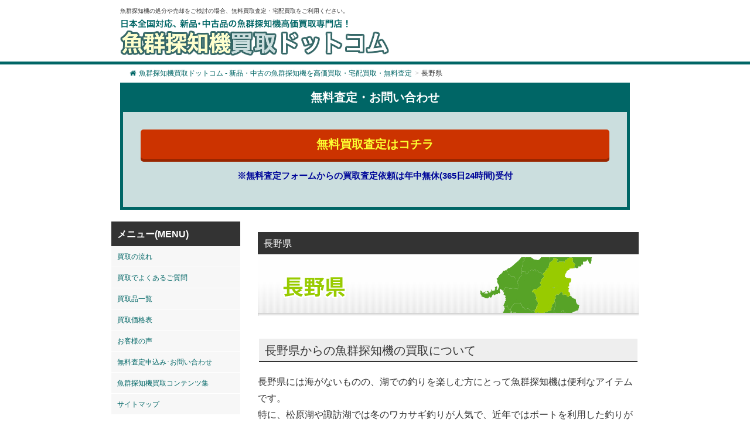

--- FILE ---
content_type: text/html; charset=UTF-8
request_url: https://xn--tor908a45ewupi9i4wtjnx.com/area/%E9%95%B7%E9%87%8E%E7%9C%8C/
body_size: 14854
content:
<!DOCTYPE html><html lang="ja"><head> <script async src="https://s.yimg.jp/images/listing/tool/cv/ytag.js"></script> <script>window.yjDataLayer = window.yjDataLayer || [];
function ytag() { yjDataLayer.push(arguments); }
ytag({"type":"ycl_cookie", "config":{"ycl_use_non_cookie_storage":true}});</script>  <script>(function(w,d,s,l,i){w[l]=w[l]||[];w[l].push({'gtm.start':
new Date().getTime(),event:'gtm.js'});var f=d.getElementsByTagName(s)[0],
j=d.createElement(s),dl=l!='dataLayer'?'&l='+l:'';j.async=true;j.src=
'https://www.googletagmanager.com/gtm.js?id='+i+dl;f.parentNode.insertBefore(j,f);
})(window,document,'script','dataLayer','GTM-5PRMZ2VD');</script> <meta name="viewport" content="width=device-width,initial-scale=1"><meta http-equiv="X-UA-Compatible" content="IE=edge"><meta charset="UTF-8" /><link media="all" href="https://xn--tor908a45ewupi9i4wtjnx.com/wp-content/cache/autoptimize/css/autoptimize_867d440e107cdec5869532698c114ba2.css" rel="stylesheet"><link media="screen" href="https://xn--tor908a45ewupi9i4wtjnx.com/wp-content/cache/autoptimize/css/autoptimize_b6fd9ec333120ec9786fbfb172de1531.css" rel="stylesheet"><title>長野県 | 魚群探知機買取ドットコム - 新品・中古の魚群探知機を高価買取・宅配買取・無料査定 | 魚群探知機買取ドットコム &#8211; 新品・中古の魚群探知機を高価買取・宅配買取・無料査定</title><meta name="description" content="長野県 | 魚群探知機買取ドットコム - 新品・中古の魚群探知機を高価買取・宅配買取・無料査定 - 魚群探知機の処分や売却をご検討の場合、無料買取査定・宅配買取をご利用ください。" /><meta name="google-site-verification" content="ux6lhn-AXfT6G2M30tFgIMEc6gvDwNsEJyL-wfjIv3c" /><meta name="google-site-verification" content="cPtIkQHXma1Eh6_G6Gh7CkhAJloG6Xoe6iFHeopQtS8" /> <script src="https://ajax.googleapis.com/ajax/libs/jquery/3.2.1/jquery.min.js"></script> <meta name="description" content="長野県からの魚群探知機の買取について 長野県には海がないものの、湖での釣りを楽しむ方にとって魚群探知機は便利な" /><meta name="robots" content="max-snippet:-1, max-image-preview:large, max-video-preview:-1" /><meta name="author" content="kanri"/><link rel="canonical" href="https://xn--tor908a45ewupi9i4wtjnx.com/area/%e9%95%b7%e9%87%8e%e7%9c%8c/" /><meta name="generator" content="All in One SEO (AIOSEO) 4.9.2" /><meta property="og:locale" content="ja_JP" /><meta property="og:site_name" content="魚群探知機買取ドットコム - 新品・中古の魚群探知機を高価買取・宅配買取・無料査定" /><meta property="og:type" content="article" /><meta property="og:title" content="長野県 | 魚群探知機買取ドットコム - 新品・中古の魚群探知機を高価買取・宅配買取・無料査定" /><meta property="og:description" content="長野県からの魚群探知機の買取について 長野県には海がないものの、湖での釣りを楽しむ方にとって魚群探知機は便利な" /><meta property="og:url" content="https://xn--tor908a45ewupi9i4wtjnx.com/area/%e9%95%b7%e9%87%8e%e7%9c%8c/" /><meta property="article:published_time" content="2012-03-09T11:03:42+00:00" /><meta property="article:modified_time" content="2025-03-06T02:29:03+00:00" /><meta property="article:publisher" content="https://www.facebook.com/gyoguntanchiki.kaitori/" /><meta name="twitter:card" content="summary" /><meta name="twitter:title" content="長野県 | 魚群探知機買取ドットコム - 新品・中古の魚群探知機を高価買取・宅配買取・無料査定" /><meta name="twitter:description" content="長野県からの魚群探知機の買取について 長野県には海がないものの、湖での釣りを楽しむ方にとって魚群探知機は便利な" /> <script type="application/ld+json" class="aioseo-schema">{"@context":"https:\/\/schema.org","@graph":[{"@type":"BreadcrumbList","@id":"https:\/\/xn--tor908a45ewupi9i4wtjnx.com\/area\/%e9%95%b7%e9%87%8e%e7%9c%8c\/#breadcrumblist","itemListElement":[{"@type":"ListItem","@id":"https:\/\/xn--tor908a45ewupi9i4wtjnx.com#listItem","position":1,"name":"\u30db\u30fc\u30e0","item":"https:\/\/xn--tor908a45ewupi9i4wtjnx.com","nextItem":{"@type":"ListItem","@id":"https:\/\/xn--tor908a45ewupi9i4wtjnx.com\/area\/%e9%95%b7%e9%87%8e%e7%9c%8c\/#listItem","name":"\u9577\u91ce\u770c"}},{"@type":"ListItem","@id":"https:\/\/xn--tor908a45ewupi9i4wtjnx.com\/area\/%e9%95%b7%e9%87%8e%e7%9c%8c\/#listItem","position":2,"name":"\u9577\u91ce\u770c","previousItem":{"@type":"ListItem","@id":"https:\/\/xn--tor908a45ewupi9i4wtjnx.com#listItem","name":"\u30db\u30fc\u30e0"}}]},{"@type":"Organization","@id":"https:\/\/xn--tor908a45ewupi9i4wtjnx.com\/#organization","name":"\u682a\u5f0f\u4f1a\u793e\u30a8\u30b3\u30e9\u30f3\u30c9","description":"\u9b5a\u7fa4\u63a2\u77e5\u6a5f\u306e\u51e6\u5206\u3084\u58f2\u5374\u3092\u3054\u691c\u8a0e\u306e\u5834\u5408\u3001\u7121\u6599\u8cb7\u53d6\u67fb\u5b9a\u30fb\u5b85\u914d\u8cb7\u53d6\u3092\u3054\u5229\u7528\u304f\u3060\u3055\u3044\u3002","url":"https:\/\/xn--tor908a45ewupi9i4wtjnx.com\/","logo":{"@type":"ImageObject","url":"https:\/\/xn--tor908a45ewupi9i4wtjnx.com\/wp-content\/uploads\/2021\/02\/b1212b3ebc89d78272cff0c8cca99e09.png","@id":"https:\/\/xn--tor908a45ewupi9i4wtjnx.com\/area\/%e9%95%b7%e9%87%8e%e7%9c%8c\/#organizationLogo","width":140,"height":140},"image":{"@id":"https:\/\/xn--tor908a45ewupi9i4wtjnx.com\/area\/%e9%95%b7%e9%87%8e%e7%9c%8c\/#organizationLogo"},"sameAs":["https:\/\/www.facebook.com\/gyoguntanchiki.kaitori\/"]},{"@type":"Person","@id":"https:\/\/xn--tor908a45ewupi9i4wtjnx.com\/author\/kanri\/#author","url":"https:\/\/xn--tor908a45ewupi9i4wtjnx.com\/author\/kanri\/","name":"kanri"},{"@type":"WebPage","@id":"https:\/\/xn--tor908a45ewupi9i4wtjnx.com\/area\/%e9%95%b7%e9%87%8e%e7%9c%8c\/#webpage","url":"https:\/\/xn--tor908a45ewupi9i4wtjnx.com\/area\/%e9%95%b7%e9%87%8e%e7%9c%8c\/","name":"\u9577\u91ce\u770c | \u9b5a\u7fa4\u63a2\u77e5\u6a5f\u8cb7\u53d6\u30c9\u30c3\u30c8\u30b3\u30e0 - \u65b0\u54c1\u30fb\u4e2d\u53e4\u306e\u9b5a\u7fa4\u63a2\u77e5\u6a5f\u3092\u9ad8\u4fa1\u8cb7\u53d6\u30fb\u5b85\u914d\u8cb7\u53d6\u30fb\u7121\u6599\u67fb\u5b9a","description":"\u9577\u91ce\u770c\u304b\u3089\u306e\u9b5a\u7fa4\u63a2\u77e5\u6a5f\u306e\u8cb7\u53d6\u306b\u3064\u3044\u3066 \u9577\u91ce\u770c\u306b\u306f\u6d77\u304c\u306a\u3044\u3082\u306e\u306e\u3001\u6e56\u3067\u306e\u91e3\u308a\u3092\u697d\u3057\u3080\u65b9\u306b\u3068\u3063\u3066\u9b5a\u7fa4\u63a2\u77e5\u6a5f\u306f\u4fbf\u5229\u306a","inLanguage":"ja","isPartOf":{"@id":"https:\/\/xn--tor908a45ewupi9i4wtjnx.com\/#website"},"breadcrumb":{"@id":"https:\/\/xn--tor908a45ewupi9i4wtjnx.com\/area\/%e9%95%b7%e9%87%8e%e7%9c%8c\/#breadcrumblist"},"author":{"@id":"https:\/\/xn--tor908a45ewupi9i4wtjnx.com\/author\/kanri\/#author"},"creator":{"@id":"https:\/\/xn--tor908a45ewupi9i4wtjnx.com\/author\/kanri\/#author"},"datePublished":"2012-03-09T20:03:42+09:00","dateModified":"2025-03-06T11:29:03+09:00"},{"@type":"WebSite","@id":"https:\/\/xn--tor908a45ewupi9i4wtjnx.com\/#website","url":"https:\/\/xn--tor908a45ewupi9i4wtjnx.com\/","name":"\u9b5a\u7fa4\u63a2\u77e5\u6a5f\u8cb7\u53d6\u30c9\u30c3\u30c8\u30b3\u30e0 - \u65b0\u54c1\u30fb\u4e2d\u53e4\u306e\u9b5a\u7fa4\u63a2\u77e5\u6a5f\u3092\u9ad8\u4fa1\u8cb7\u53d6\u30fb\u5b85\u914d\u8cb7\u53d6\u30fb\u7121\u6599\u67fb\u5b9a","description":"\u9b5a\u7fa4\u63a2\u77e5\u6a5f\u306e\u51e6\u5206\u3084\u58f2\u5374\u3092\u3054\u691c\u8a0e\u306e\u5834\u5408\u3001\u7121\u6599\u8cb7\u53d6\u67fb\u5b9a\u30fb\u5b85\u914d\u8cb7\u53d6\u3092\u3054\u5229\u7528\u304f\u3060\u3055\u3044\u3002","inLanguage":"ja","publisher":{"@id":"https:\/\/xn--tor908a45ewupi9i4wtjnx.com\/#organization"}}]}</script> <link rel="alternate" type="application/rss+xml" title="魚群探知機買取ドットコム - 新品・中古の魚群探知機を高価買取・宅配買取・無料査定 &raquo; 長野県 のコメントのフィード" href="https://xn--tor908a45ewupi9i4wtjnx.com/area/%e9%95%b7%e9%87%8e%e7%9c%8c/feed/" /><link rel="alternate" title="oEmbed (JSON)" type="application/json+oembed" href="https://xn--tor908a45ewupi9i4wtjnx.com/wp-json/oembed/1.0/embed?url=https%3A%2F%2Fxn--tor908a45ewupi9i4wtjnx.com%2Farea%2F%25e9%2595%25b7%25e9%2587%258e%25e7%259c%258c%2F" /><link rel="alternate" title="oEmbed (XML)" type="text/xml+oembed" href="https://xn--tor908a45ewupi9i4wtjnx.com/wp-json/oembed/1.0/embed?url=https%3A%2F%2Fxn--tor908a45ewupi9i4wtjnx.com%2Farea%2F%25e9%2595%25b7%25e9%2587%258e%25e7%259c%258c%2F&#038;format=xml" /><style id='wp-img-auto-sizes-contain-inline-css' type='text/css'>img:is([sizes=auto i],[sizes^="auto," i]){contain-intrinsic-size:3000px 1500px}
/*# sourceURL=wp-img-auto-sizes-contain-inline-css */</style><style id='wp-block-library-inline-css' type='text/css'>:root{--wp-block-synced-color:#7a00df;--wp-block-synced-color--rgb:122,0,223;--wp-bound-block-color:var(--wp-block-synced-color);--wp-editor-canvas-background:#ddd;--wp-admin-theme-color:#007cba;--wp-admin-theme-color--rgb:0,124,186;--wp-admin-theme-color-darker-10:#006ba1;--wp-admin-theme-color-darker-10--rgb:0,107,160.5;--wp-admin-theme-color-darker-20:#005a87;--wp-admin-theme-color-darker-20--rgb:0,90,135;--wp-admin-border-width-focus:2px}@media (min-resolution:192dpi){:root{--wp-admin-border-width-focus:1.5px}}.wp-element-button{cursor:pointer}:root .has-very-light-gray-background-color{background-color:#eee}:root .has-very-dark-gray-background-color{background-color:#313131}:root .has-very-light-gray-color{color:#eee}:root .has-very-dark-gray-color{color:#313131}:root .has-vivid-green-cyan-to-vivid-cyan-blue-gradient-background{background:linear-gradient(135deg,#00d084,#0693e3)}:root .has-purple-crush-gradient-background{background:linear-gradient(135deg,#34e2e4,#4721fb 50%,#ab1dfe)}:root .has-hazy-dawn-gradient-background{background:linear-gradient(135deg,#faaca8,#dad0ec)}:root .has-subdued-olive-gradient-background{background:linear-gradient(135deg,#fafae1,#67a671)}:root .has-atomic-cream-gradient-background{background:linear-gradient(135deg,#fdd79a,#004a59)}:root .has-nightshade-gradient-background{background:linear-gradient(135deg,#330968,#31cdcf)}:root .has-midnight-gradient-background{background:linear-gradient(135deg,#020381,#2874fc)}:root{--wp--preset--font-size--normal:16px;--wp--preset--font-size--huge:42px}.has-regular-font-size{font-size:1em}.has-larger-font-size{font-size:2.625em}.has-normal-font-size{font-size:var(--wp--preset--font-size--normal)}.has-huge-font-size{font-size:var(--wp--preset--font-size--huge)}.has-text-align-center{text-align:center}.has-text-align-left{text-align:left}.has-text-align-right{text-align:right}.has-fit-text{white-space:nowrap!important}#end-resizable-editor-section{display:none}.aligncenter{clear:both}.items-justified-left{justify-content:flex-start}.items-justified-center{justify-content:center}.items-justified-right{justify-content:flex-end}.items-justified-space-between{justify-content:space-between}.screen-reader-text{border:0;clip-path:inset(50%);height:1px;margin:-1px;overflow:hidden;padding:0;position:absolute;width:1px;word-wrap:normal!important}.screen-reader-text:focus{background-color:#ddd;clip-path:none;color:#444;display:block;font-size:1em;height:auto;left:5px;line-height:normal;padding:15px 23px 14px;text-decoration:none;top:5px;width:auto;z-index:100000}html :where(.has-border-color){border-style:solid}html :where([style*=border-top-color]){border-top-style:solid}html :where([style*=border-right-color]){border-right-style:solid}html :where([style*=border-bottom-color]){border-bottom-style:solid}html :where([style*=border-left-color]){border-left-style:solid}html :where([style*=border-width]){border-style:solid}html :where([style*=border-top-width]){border-top-style:solid}html :where([style*=border-right-width]){border-right-style:solid}html :where([style*=border-bottom-width]){border-bottom-style:solid}html :where([style*=border-left-width]){border-left-style:solid}html :where(img[class*=wp-image-]){height:auto;max-width:100%}:where(figure){margin:0 0 1em}html :where(.is-position-sticky){--wp-admin--admin-bar--position-offset:var(--wp-admin--admin-bar--height,0px)}@media screen and (max-width:600px){html :where(.is-position-sticky){--wp-admin--admin-bar--position-offset:0px}}

/*# sourceURL=wp-block-library-inline-css */</style><style id='global-styles-inline-css' type='text/css'>:root{--wp--preset--aspect-ratio--square: 1;--wp--preset--aspect-ratio--4-3: 4/3;--wp--preset--aspect-ratio--3-4: 3/4;--wp--preset--aspect-ratio--3-2: 3/2;--wp--preset--aspect-ratio--2-3: 2/3;--wp--preset--aspect-ratio--16-9: 16/9;--wp--preset--aspect-ratio--9-16: 9/16;--wp--preset--color--black: #000000;--wp--preset--color--cyan-bluish-gray: #abb8c3;--wp--preset--color--white: #ffffff;--wp--preset--color--pale-pink: #f78da7;--wp--preset--color--vivid-red: #cf2e2e;--wp--preset--color--luminous-vivid-orange: #ff6900;--wp--preset--color--luminous-vivid-amber: #fcb900;--wp--preset--color--light-green-cyan: #7bdcb5;--wp--preset--color--vivid-green-cyan: #00d084;--wp--preset--color--pale-cyan-blue: #8ed1fc;--wp--preset--color--vivid-cyan-blue: #0693e3;--wp--preset--color--vivid-purple: #9b51e0;--wp--preset--gradient--vivid-cyan-blue-to-vivid-purple: linear-gradient(135deg,rgb(6,147,227) 0%,rgb(155,81,224) 100%);--wp--preset--gradient--light-green-cyan-to-vivid-green-cyan: linear-gradient(135deg,rgb(122,220,180) 0%,rgb(0,208,130) 100%);--wp--preset--gradient--luminous-vivid-amber-to-luminous-vivid-orange: linear-gradient(135deg,rgb(252,185,0) 0%,rgb(255,105,0) 100%);--wp--preset--gradient--luminous-vivid-orange-to-vivid-red: linear-gradient(135deg,rgb(255,105,0) 0%,rgb(207,46,46) 100%);--wp--preset--gradient--very-light-gray-to-cyan-bluish-gray: linear-gradient(135deg,rgb(238,238,238) 0%,rgb(169,184,195) 100%);--wp--preset--gradient--cool-to-warm-spectrum: linear-gradient(135deg,rgb(74,234,220) 0%,rgb(151,120,209) 20%,rgb(207,42,186) 40%,rgb(238,44,130) 60%,rgb(251,105,98) 80%,rgb(254,248,76) 100%);--wp--preset--gradient--blush-light-purple: linear-gradient(135deg,rgb(255,206,236) 0%,rgb(152,150,240) 100%);--wp--preset--gradient--blush-bordeaux: linear-gradient(135deg,rgb(254,205,165) 0%,rgb(254,45,45) 50%,rgb(107,0,62) 100%);--wp--preset--gradient--luminous-dusk: linear-gradient(135deg,rgb(255,203,112) 0%,rgb(199,81,192) 50%,rgb(65,88,208) 100%);--wp--preset--gradient--pale-ocean: linear-gradient(135deg,rgb(255,245,203) 0%,rgb(182,227,212) 50%,rgb(51,167,181) 100%);--wp--preset--gradient--electric-grass: linear-gradient(135deg,rgb(202,248,128) 0%,rgb(113,206,126) 100%);--wp--preset--gradient--midnight: linear-gradient(135deg,rgb(2,3,129) 0%,rgb(40,116,252) 100%);--wp--preset--font-size--small: 13px;--wp--preset--font-size--medium: 20px;--wp--preset--font-size--large: 36px;--wp--preset--font-size--x-large: 42px;--wp--preset--spacing--20: 0.44rem;--wp--preset--spacing--30: 0.67rem;--wp--preset--spacing--40: 1rem;--wp--preset--spacing--50: 1.5rem;--wp--preset--spacing--60: 2.25rem;--wp--preset--spacing--70: 3.38rem;--wp--preset--spacing--80: 5.06rem;--wp--preset--shadow--natural: 6px 6px 9px rgba(0, 0, 0, 0.2);--wp--preset--shadow--deep: 12px 12px 50px rgba(0, 0, 0, 0.4);--wp--preset--shadow--sharp: 6px 6px 0px rgba(0, 0, 0, 0.2);--wp--preset--shadow--outlined: 6px 6px 0px -3px rgb(255, 255, 255), 6px 6px rgb(0, 0, 0);--wp--preset--shadow--crisp: 6px 6px 0px rgb(0, 0, 0);}:where(.is-layout-flex){gap: 0.5em;}:where(.is-layout-grid){gap: 0.5em;}body .is-layout-flex{display: flex;}.is-layout-flex{flex-wrap: wrap;align-items: center;}.is-layout-flex > :is(*, div){margin: 0;}body .is-layout-grid{display: grid;}.is-layout-grid > :is(*, div){margin: 0;}:where(.wp-block-columns.is-layout-flex){gap: 2em;}:where(.wp-block-columns.is-layout-grid){gap: 2em;}:where(.wp-block-post-template.is-layout-flex){gap: 1.25em;}:where(.wp-block-post-template.is-layout-grid){gap: 1.25em;}.has-black-color{color: var(--wp--preset--color--black) !important;}.has-cyan-bluish-gray-color{color: var(--wp--preset--color--cyan-bluish-gray) !important;}.has-white-color{color: var(--wp--preset--color--white) !important;}.has-pale-pink-color{color: var(--wp--preset--color--pale-pink) !important;}.has-vivid-red-color{color: var(--wp--preset--color--vivid-red) !important;}.has-luminous-vivid-orange-color{color: var(--wp--preset--color--luminous-vivid-orange) !important;}.has-luminous-vivid-amber-color{color: var(--wp--preset--color--luminous-vivid-amber) !important;}.has-light-green-cyan-color{color: var(--wp--preset--color--light-green-cyan) !important;}.has-vivid-green-cyan-color{color: var(--wp--preset--color--vivid-green-cyan) !important;}.has-pale-cyan-blue-color{color: var(--wp--preset--color--pale-cyan-blue) !important;}.has-vivid-cyan-blue-color{color: var(--wp--preset--color--vivid-cyan-blue) !important;}.has-vivid-purple-color{color: var(--wp--preset--color--vivid-purple) !important;}.has-black-background-color{background-color: var(--wp--preset--color--black) !important;}.has-cyan-bluish-gray-background-color{background-color: var(--wp--preset--color--cyan-bluish-gray) !important;}.has-white-background-color{background-color: var(--wp--preset--color--white) !important;}.has-pale-pink-background-color{background-color: var(--wp--preset--color--pale-pink) !important;}.has-vivid-red-background-color{background-color: var(--wp--preset--color--vivid-red) !important;}.has-luminous-vivid-orange-background-color{background-color: var(--wp--preset--color--luminous-vivid-orange) !important;}.has-luminous-vivid-amber-background-color{background-color: var(--wp--preset--color--luminous-vivid-amber) !important;}.has-light-green-cyan-background-color{background-color: var(--wp--preset--color--light-green-cyan) !important;}.has-vivid-green-cyan-background-color{background-color: var(--wp--preset--color--vivid-green-cyan) !important;}.has-pale-cyan-blue-background-color{background-color: var(--wp--preset--color--pale-cyan-blue) !important;}.has-vivid-cyan-blue-background-color{background-color: var(--wp--preset--color--vivid-cyan-blue) !important;}.has-vivid-purple-background-color{background-color: var(--wp--preset--color--vivid-purple) !important;}.has-black-border-color{border-color: var(--wp--preset--color--black) !important;}.has-cyan-bluish-gray-border-color{border-color: var(--wp--preset--color--cyan-bluish-gray) !important;}.has-white-border-color{border-color: var(--wp--preset--color--white) !important;}.has-pale-pink-border-color{border-color: var(--wp--preset--color--pale-pink) !important;}.has-vivid-red-border-color{border-color: var(--wp--preset--color--vivid-red) !important;}.has-luminous-vivid-orange-border-color{border-color: var(--wp--preset--color--luminous-vivid-orange) !important;}.has-luminous-vivid-amber-border-color{border-color: var(--wp--preset--color--luminous-vivid-amber) !important;}.has-light-green-cyan-border-color{border-color: var(--wp--preset--color--light-green-cyan) !important;}.has-vivid-green-cyan-border-color{border-color: var(--wp--preset--color--vivid-green-cyan) !important;}.has-pale-cyan-blue-border-color{border-color: var(--wp--preset--color--pale-cyan-blue) !important;}.has-vivid-cyan-blue-border-color{border-color: var(--wp--preset--color--vivid-cyan-blue) !important;}.has-vivid-purple-border-color{border-color: var(--wp--preset--color--vivid-purple) !important;}.has-vivid-cyan-blue-to-vivid-purple-gradient-background{background: var(--wp--preset--gradient--vivid-cyan-blue-to-vivid-purple) !important;}.has-light-green-cyan-to-vivid-green-cyan-gradient-background{background: var(--wp--preset--gradient--light-green-cyan-to-vivid-green-cyan) !important;}.has-luminous-vivid-amber-to-luminous-vivid-orange-gradient-background{background: var(--wp--preset--gradient--luminous-vivid-amber-to-luminous-vivid-orange) !important;}.has-luminous-vivid-orange-to-vivid-red-gradient-background{background: var(--wp--preset--gradient--luminous-vivid-orange-to-vivid-red) !important;}.has-very-light-gray-to-cyan-bluish-gray-gradient-background{background: var(--wp--preset--gradient--very-light-gray-to-cyan-bluish-gray) !important;}.has-cool-to-warm-spectrum-gradient-background{background: var(--wp--preset--gradient--cool-to-warm-spectrum) !important;}.has-blush-light-purple-gradient-background{background: var(--wp--preset--gradient--blush-light-purple) !important;}.has-blush-bordeaux-gradient-background{background: var(--wp--preset--gradient--blush-bordeaux) !important;}.has-luminous-dusk-gradient-background{background: var(--wp--preset--gradient--luminous-dusk) !important;}.has-pale-ocean-gradient-background{background: var(--wp--preset--gradient--pale-ocean) !important;}.has-electric-grass-gradient-background{background: var(--wp--preset--gradient--electric-grass) !important;}.has-midnight-gradient-background{background: var(--wp--preset--gradient--midnight) !important;}.has-small-font-size{font-size: var(--wp--preset--font-size--small) !important;}.has-medium-font-size{font-size: var(--wp--preset--font-size--medium) !important;}.has-large-font-size{font-size: var(--wp--preset--font-size--large) !important;}.has-x-large-font-size{font-size: var(--wp--preset--font-size--x-large) !important;}
/*# sourceURL=global-styles-inline-css */</style><style id='classic-theme-styles-inline-css' type='text/css'>/*! This file is auto-generated */
.wp-block-button__link{color:#fff;background-color:#32373c;border-radius:9999px;box-shadow:none;text-decoration:none;padding:calc(.667em + 2px) calc(1.333em + 2px);font-size:1.125em}.wp-block-file__button{background:#32373c;color:#fff;text-decoration:none}
/*# sourceURL=/wp-includes/css/classic-themes.min.css */</style><link rel='stylesheet' id='wpp-custom-style-css' href='https://xn--tor908a45ewupi9i4wtjnx.com/wp-content/cache/autoptimize/css/autoptimize_single_fd4cff3e1bd8b462b63b295fe1c54f0c.css?ver=6.9' type='text/css' media='all' /> <script type="text/javascript" src="https://xn--tor908a45ewupi9i4wtjnx.com/wp-includes/js/jquery/jquery.min.js?ver=3.7.1" id="jquery-core-js"></script> <link rel="https://api.w.org/" href="https://xn--tor908a45ewupi9i4wtjnx.com/wp-json/" /><link rel="EditURI" type="application/rsd+xml" title="RSD" href="https://xn--tor908a45ewupi9i4wtjnx.com/xmlrpc.php?rsd" /><meta name="generator" content="WordPress 6.9" /><link rel='shortlink' href='https://xn--tor908a45ewupi9i4wtjnx.com/?p=520' /><style type="text/css">/* Background color */
                .fbc-page .fbc-wrap .fbc-items {
                    background-color: #ffffff;
                }
                /* Items font size */
                .fbc-page .fbc-wrap .fbc-items li {
                    font-size: 12px;
                }
                
                /* Items' link color */
                .fbc-page .fbc-wrap .fbc-items li a {
                    color: #006666;                    
                }
                
                /* Seprator color */
                .fbc-page .fbc-wrap .fbc-items li .fbc-separator {
                    color: #cccccc;
                }
                
                /* Active item & end-text color */
                .fbc-page .fbc-wrap .fbc-items li.active span,
                .fbc-page .fbc-wrap .fbc-items li .fbc-end-text {
                    color: #333333;
                    font-size: 12px;
                }</style><link rel="icon" href="https://xn--tor908a45ewupi9i4wtjnx.com/wp-content/uploads/2021/05/cropped-favicon01-32x32.png" sizes="32x32" /><link rel="icon" href="https://xn--tor908a45ewupi9i4wtjnx.com/wp-content/uploads/2021/05/cropped-favicon01-192x192.png" sizes="192x192" /><link rel="apple-touch-icon" href="https://xn--tor908a45ewupi9i4wtjnx.com/wp-content/uploads/2021/05/cropped-favicon01-180x180.png" /><meta name="msapplication-TileImage" content="https://xn--tor908a45ewupi9i4wtjnx.com/wp-content/uploads/2021/05/cropped-favicon01-270x270.png" /><style type="text/css" id="wp-custom-css">.btn-push{background-color: #cc3300; border-bottom: 4px solid #992600; color:#fcfe30; }


@media (max-width: 600px) {
	.l-header{ max-height: 110px;
        position: fixed;
        background: #ffffff;
        z-index: 20000;
        width: 100%;}
	}
.fbc-page .fbc-wrap .fbc-items li{ padding: 5px 2px;}

/*------------------------------*/
/* アコーディオン装飾　 */
/*------------------------------*/

.content .button01 { text-align:center; padding:10px; color:#333; background:#eeeeee; }
.close { background:#666; color:#fff; }
.pref_kaitori{ font-size: 1.2em; background: #8ec43d; color: #ffffff; padding: 8px 4px 4px 8px; margin-bottom: 12px;}
.cat_title01{font-weight:bold;}


/*------------------------------*/
/* 買取の流れリニューアルページ　 */
/*------------------------------*/
.kaitori_flex_box{ margin-bottom: 24px; border-bottom: solid 2px #087308; padding-left:12px; clear:both; overflow: hidden; }
.kaitori_image{ float:left; margin-right:12px; margin-top:10px;}
.kaitori_txt01{ padding-top:52px; float:left; width:70%}
.shousai_link01{ display:block; text-align:right; background:url(https://xn--tor908a45ewupi9i4wtjnx.com/wp-content/uploads/2023/09/k_icon_arrow01.png) center right no-repeat; padding-right:2em; margin-bottom:1em; }
.kaitori_flex_box02{ margin-bottom: 24px; padding-bottom:5px; clear:both; overflow: hidden; margin-top:24px;}
.kaitori_step_image{ float:left; margin-right:12px; }
.kaitori_step_txt01{ float:left; width:80%}
.green_txt{ color:#006666; font-size:20px; font-weight:bold;}
@media screen and ( max-width:599px ){
.kaitori_txt01{ padding-top:0; width:50%; }
	}

/*------------------------------*/
/*  TOP Q&A抜粋箇所　 */
/*------------------------------*/

	.qa-006 {
    max-width: 650px;
    margin-bottom: 5px;
    border-bottom: 2px solid #d6dde3;
}

.qa-006 summary {
    display: flex;
    justify-content: space-between;
    align-items: center;
    position: relative;
    padding: 1em 2em 1em 3em;
    color: #333333;
    font-weight: 600;
    cursor: pointer;
}

.qa-006 summary::before,
.qa-006 p::before {
    position: absolute;
    left: 1em;
    font-weight: 600;
    font-size: 1.3em;
}

.qa-006 summary::before {
    color: #75bbff;
    content: "Q";
}

.qa-006 summary::after {
    transform: translateY(-25%) rotate(45deg);
    width: 7px;
    height: 7px;
    margin-left: 10px;
    border-bottom: 3px solid #333333b3;
    border-right: 3px solid #333333b3;
    content: '';
    transition: transform .5s;
}

.qa-006[open] summary::after {
    transform: rotate(225deg);
}

.qa-006 p {
    position: relative;
    transform: translateY(-10px);
    opacity: 0;
    margin: 0;
    padding: .3em 3em 1.5em;
    color: #333;
    transition: transform .5s, opacity .5s;
}

.qa-006[open] p {
    transform: none;
    opacity: 1;
}

.qa-006 p::before {
    color: #ff8d8d;
    line-height: 1.2;
    content: "A";
}
.top_voice_list dt{
	background: #eee;
	border-bottom: solid 2px #333;
	padding:3px 12px;
	margin-top:24px;
	line-height:24px;
	margin-bottom:12px;
}

/*------------------------------*/
/*  TOP 高価買取のポイント　 */
/*------------------------------*/
.top_takaku{
	background: url(https://xn--tor908a45ewupi9i4wtjnx.com/wp-content/uploads/2023/11/143891_s.jpg) no-repeat right bottom;
}
.top_point_img01{ display:none;}

.top_takaku_point01{
	font-size:1.2em; 
	line-height:3em;
	padding-left:48px;
}
@media (max-width: 600px) {
	.top_takaku{
		background:none;
	}
	.top_takaku_point01{
	font-size:1em; 
	line-height:2em;
	padding-left:5px;
}
	.top_point_img01{ display:block;
	text-align:center;}
}
.arrow-button{
    /* ボタンのCSS */
    background-color: #eeeeee;
    border-radius: 8px;
    box-shadow: 0 4px 0 #cccccc;
    color: #333333;
    display: block;
    padding: 8px;
    position: relative; /* position: relative;で矢印の位置を基点とさせます */
    text-align: center;
    text-decoration: none;
    width: 100%;
	margin:48px 0;
	font-weight:bold;
}
.arrow-button::after{
    /* 擬似要素で矢印アイコンをつくる */
    content: '';
    border: 0;
    border-top: solid 2px #333333;
    border-right: solid 2px #333333;
    display: inline-block;
    width: 10px;
    height: 10px;
    /* 矢印アイコンの位置を設定 */
    position: absolute;
    top: 50%;
    right: 20px;
    transform: translateY(-50%) rotate(45deg); /* rotate(45deg)で矢印を回転（向きを変更）させる */
}
.top_small_title01{ padding:12px;}


/* ここから下がハンバーガーメニューに関するCSS */
  
/* チェックボックスを非表示にする */
.drawer_hidden {
  display: none;
}

/* ハンバーガーアイコンの設置スペース */
.drawer_open {
  display: flex;
  height: 60px;
  width: 60px;
  justify-content: center;
  align-items: center;
  position: absolute;
  z-index: 100;/* 重なり順を一番上にする */
  cursor: pointer;
	right:10px;
	top:46px;
}

/* ハンバーガーメニューのアイコン */
.drawer_open span,
.drawer_open span:before,
.drawer_open span:after {
  content: '';
  display: block;
  height: 3px;
  width: 25px;
  border-radius: 3px;
  background: #333;
  transition: 0.5s;
  position: absolute;
}

/* 三本線の一番上の棒の位置調整 */
.drawer_open span:before {
  bottom: 8px;
}

/* 三本線の一番下の棒の位置調整 */
.drawer_open span:after {
  top: 8px;
}

#drawer_input:checked ~ .drawer_open{
	top:0;
}


/* アイコンがクリックされたら真ん中の線を透明にする */
#drawer_input:checked ~ .drawer_open span {
  background: rgba(255, 255, 255, 0);
}

/* アイコンがクリックされたらアイコンが×印になように上下の線を回転 */
#drawer_input:checked ~ .drawer_open span::before {
  bottom: 0;
  transform: rotate(45deg);
}

#drawer_input:checked ~ .drawer_open span::after {
  top: 0;
  transform: rotate(-45deg);
}
  
/* メニューのデザイン*/
.nav_content {
  width: 100%;
  height: 100%;
  position: fixed;
  top: 0;
  left: 100%; /* メニューを画面の外に飛ばす */
  z-index: 99;
  background: #fff;
  transition: .5s;
}

/* メニュー黒ポチを消す */
.nav_list {
  list-style: none;
	padding:10px;
}

/* アイコンがクリックされたらメニューを表示 */
#drawer_input:checked ~ .nav_content {
  left: 0;/* メニューを画面に入れる */
}
.nav_list li{ line-height:2em; border-bottom:solid 1px #eeeeee; padding:8px;}

.nav_list li a{ font-weight:bold; display:block;}


/* メニュー非表示 */
@media (max-width: 600px) {
	#nav_menu-2{
		display:none;
	}
	#h_nav{ display:inline-block!important;}
}


.h_menu_contact{ margin: 24px 0 16px 8px; border: solid 2px #b30505; padding: 12px 12px 12px 72px; width: 95%; background: url(https://xn--tor908a45ewupi9i4wtjnx.com/wp-content/uploads/2024/05/contact_ico01.png) no-repeat 12px #ff0000; font-weight: bold;}
.h_menu_contact a { color:#ffffff; display:block; font-size:1.2em;}
	
.h_menu_system{ margin: 0px 0 16px 8px; border: solid 2px #044d6d; padding: 12px 12px 12px 72px; width: 95%; background: url(https://xn--tor908a45ewupi9i4wtjnx.com/wp-content/uploads/2024/05/22607943.png) no-repeat 12px #00a1e9; font-weight: bold;}
.h_menu_system a { color:#ffffff; display:block;}
	
.h_menu_faq{ margin: 0px 0 16px 8px; border: solid 2px #044d6d; padding: 12px 12px 12px 72px; width: 95%; background: url(https://xn--tor908a45ewupi9i4wtjnx.com/wp-content/uploads/2024/05/22793612.png) no-repeat 12px #00a1e9; font-weight: bold;}
.h_menu_faq a { color:#ffffff; display:block;}


/*------------------------------*/
/* 不具合があっても買取可能　 */
/*------------------------------*/
.fuguai_wrap01 { width:650px; padding:12px 8px; }
.block_title01 { font-size:28px; font-weight: bold; text-align:center; text-decoration:underline; margin:0 auto; }
.fuguai_txt01 { text-align:center; }
.fuguai_list { display: flex; align-items:stretch; flex-wrap: wrap; justify-content:space-between; }
.fuguai_list li { list-style:none; width:49%; }
.fuguai_list li p { margin:5px auto 12px; text-align: left; padding-left:1em; }
@media (max-width: 600px) {
	.fuguai_wrap01 { width:100%;}
	.block_title01{font-size:16px;}
	.fuguai_list{ justify-content: center;}
	.fuguai_list li{ width: 100%; text-align: center;}
	
}


/*------------------------------*/
/* コンタクトフォームサンキューページ　 */
/*------------------------------*/
.kanryo_top_txt{ font-size:1.8em; text-align:center; margin:24px auto; color:#066; font-weight:bold;}
.kanryo_txt{ margin:12px auto; line-height:2.5em; text-align:center;}
.kanryo_toplink_btn{ padding: 8px 12px; background-color: #333; text-align:center; width:60%; display:block; margin:48px auto;}
.kanryo_toplink_btn a{ color:#ffffff; display:block;}
@media (max-width: 600px) {
.kanryou p{ text-align:left;}
}
/*------------------------------*/
/*  フッターお問い合わせボタン下テキスト装飾　 */
/*------------------------------*/
#footer-cta-note {
  margin-top: 8px;         
  font-size: 0.9rem;       
  line-height: 1.5;
  color: #333333;
    text-align: center;
    font-weight: bold;
}</style></head><body class="wp-singular area-template-default single single-area postid-520 wp-theme-ecokaitori-responsive"> <noscript><iframe src="https://www.googletagmanager.com/ns.html?id=GTM-5PRMZ2VD"
height="0" width="0" style="display:none;visibility:hidden"></iframe></noscript>  <script src="https://apis.google.com/js/platform.js" async defer>{lang: 'ja'}</script> <script>jQuery( document ).ready( function( $ ) {
        //youtube サムネイル置換
        $('.yt_video').click(function(){
video = '<iframe src="'+ $(this).attr('youtube') +'" frameborder="0"></iframe>';
$(this).replaceWith(video);
});
//★動画の前に誘導テキスト追加
$('.yt_box').before('<div class="yt_mes">▼ 動画をご覧ください</div>');
        
//★動画の前に誘導テキスト追加
$('.yt_box').after('<div class="btn_container"><a href="https://xn--tor908a45ewupi9i4wtjnx.com/contact" class="btn-push">無料査定お申込みはこちら</a></div>');
} );</script> <script>$(function () {
    $('.button01').prevAll().hide();
    $('.button01').click(function () {
        if ($(this).prevAll().is(':hidden')) {
            $(this).prevAll().slideDown();
            $(this).text('閉じる').addClass('close');
        } else {
            $(this).prevAll().slideUp();
            $(this).text('もっと見る').removeClass('close');
        }
    });
	
	//段階的にもっと見るを表示
	const init = 6  //初期表示数
    const more = 6  //追加表示数

    // 初期表示数以降のリストを非表示に
    $(".more-list li:nth-child(n+" + (init+1) + ")").hide()

    //初期表示数以下であればMoreボタンを非表示
    $(".more-list").filter(function(){
        return $(this).find("li").length <= init
    }).find(".more-btn").hide()    

    // Moreボタンクリックで指定数表示
    $(".more-btn").on("click",function(){
        let this_list = $(this).closest(".more-list")
        this_list.find("li:hidden").slice(0,more).slideToggle()

        if(this_list.find("li:hidden").length == 0){
            $(this).fadeOut()
        }
    })
	//段階的にもっと見るを表示ここまで
});</script> <div class="l-pagebody"><header id="header" class="l-header"><div class="container-fluid"><div class="l-headerSummary">魚群探知機の処分や売却をご検討の場合、無料買取査定・宅配買取をご利用ください。</div><div class="l-headerLogo"><a href="https://xn--tor908a45ewupi9i4wtjnx.com"><noscript><img src="https://xn--tor908a45ewupi9i4wtjnx.com/wp-content/themes/ecokaitori-responsive/img/logo.gif" alt="魚群探知機買取ドットコム &#8211; 新品・中古の魚群探知機を高価買取・宅配買取・無料査定"></noscript><img class="lazyload" src='data:image/svg+xml,%3Csvg%20xmlns=%22http://www.w3.org/2000/svg%22%20viewBox=%220%200%20210%20140%22%3E%3C/svg%3E' data-src="https://xn--tor908a45ewupi9i4wtjnx.com/wp-content/themes/ecokaitori-responsive/img/logo.gif" alt="魚群探知機買取ドットコム &#8211; 新品・中古の魚群探知機を高価買取・宅配買取・無料査定"></a></div><div id="h_nav" style="display:none;"><div class="nav"> <input id="drawer_input" class="drawer_hidden" type="checkbox"> <label for="drawer_input" class="drawer_open"><span></span></label><nav class="nav_content"><ul class="nav_list">  <div class="h_menu_contact"><a href="https://xn--tor908a45ewupi9i4wtjnx.com/contact/">無料買取査定はこちら→</a></div><div class="h_menu_system"><a href="https://xn--tor908a45ewupi9i4wtjnx.com/system/">（初めての方）買取の流れ→</a></div><div class="h_menu_faq"><a href="https://xn--tor908a45ewupi9i4wtjnx.com/faq/">よくあるご質問→</a></div><li class="nav_item"><a href="https://xn--tor908a45ewupi9i4wtjnx.com/買取価格表/">・買取価格表</a></li><li class="nav_item"><a href="https://xn--tor908a45ewupi9i4wtjnx.com/買取品一覧/">・買取品一覧</a></li><li class="nav_item"><a href="https://xn--tor908a45ewupi9i4wtjnx.com/voice/">・お客様の声</a></li><li class="nav_item"><a href="https://xn--tor908a45ewupi9i4wtjnx.com/contact/">・お問い合わせ</a></li><li class="nav_item"><a href="https://xn--tor908a45ewupi9i4wtjnx.com/魚群探知機買取コンテンツ集/">・魚群探知機買取コンテンツ集</a></li><li class="nav_item"><a href="https://xn--tor908a45ewupi9i4wtjnx.com/サイトマップ/">・サイトマップ</a></li><li class="nav_item"><a href="https://xn--tor908a45ewupi9i4wtjnx.com">・ホーム</a></li></ul></nav></div></div></div></header><main role="main"><article id="main"><div class="container-fluid"><div class="fbc fbc-page"><div class="fbc-wrap"><ol class="fbc-items" itemscope itemtype="https://schema.org/BreadcrumbList"><li itemprop="itemListElement" itemscope itemtype="https://schema.org/ListItem"> <span itemprop="name"> <a itemprop="item" href="https://xn--tor908a45ewupi9i4wtjnx.com"> <i class="fa fa-home" aria-hidden="true"></i>魚群探知機買取ドットコム - 新品・中古の魚群探知機を高価買取・宅配買取・無料査定 </a> </span><meta itemprop="position" content="1" /></li><li><span class="fbc-separator">></span></li><li class="active" itemprop="itemListElement" itemscope itemtype="https://schema.org/ListItem"><span itemprop="name" title="長野県">長野県</span><meta itemprop="position" content="2" /></li></ol><div class="clearfix"></div></div></div></div><div class="container"><div class="p-contactHead"><h2 class="p-contactHeadTitle">無料査定・お問い合わせ</h2><div class="p-contactHeadContents"><div class="m_B15"><a class="btn-contact" href="https://xn--tor908a45ewupi9i4wtjnx.com/contact">無料買取査定はコチラ</a></div><p class="p-contactHeadHours"><strong>※無料査定フォームからの買取査定依頼は年中無休(365日24時間)受付</strong></p></div></div></div><div class="l-contents-wrapper"><aside id="side" class="l-contents-side l-sidebar"><div id="nav_menu-2" class="widget widget_nav_menu"><div class="menutitle">メニュー(MENU)</div><div class="menuwrap"><div class="menu-side-menu-1-container"><ul id="menu-side-menu-1" class="menu"><li id="menu-item-950" class="menu-item menu-item-type-post_type menu-item-object-page menu-item-950"><a href="https://xn--tor908a45ewupi9i4wtjnx.com/system/">買取の流れ</a></li><li id="menu-item-949" class="menu-item menu-item-type-post_type menu-item-object-page menu-item-949"><a href="https://xn--tor908a45ewupi9i4wtjnx.com/faq/">買取でよくあるご質問</a></li><li id="menu-item-4235" class="menu-item menu-item-type-post_type menu-item-object-page menu-item-4235"><a href="https://xn--tor908a45ewupi9i4wtjnx.com/%e8%b2%b7%e5%8f%96%e5%93%81%e4%b8%80%e8%a6%a7/">買取品一覧</a></li><li id="menu-item-4106" class="menu-item menu-item-type-post_type menu-item-object-page menu-item-4106"><a href="https://xn--tor908a45ewupi9i4wtjnx.com/%e8%b2%b7%e5%8f%96%e4%be%a1%e6%a0%bc%e8%a1%a8/">買取価格表</a></li><li id="menu-item-1774" class="menu-item menu-item-type-post_type menu-item-object-page menu-item-1774"><a href="https://xn--tor908a45ewupi9i4wtjnx.com/voice/">お客様の声</a></li><li id="menu-item-951" class="menu-item menu-item-type-post_type menu-item-object-page menu-item-951"><a href="https://xn--tor908a45ewupi9i4wtjnx.com/contact/">無料査定申込み･お問い合わせ</a></li><li id="menu-item-4099" class="menu-item menu-item-type-post_type menu-item-object-page menu-item-4099"><a href="https://xn--tor908a45ewupi9i4wtjnx.com/%e9%ad%9a%e7%be%a4%e6%8e%a2%e7%9f%a5%e6%a9%9f%e8%b2%b7%e5%8f%96%e3%82%b3%e3%83%b3%e3%83%86%e3%83%b3%e3%83%84%e9%9b%86/">魚群探知機買取コンテンツ集</a></li><li id="menu-item-4090" class="menu-item menu-item-type-post_type menu-item-object-page menu-item-4090"><a href="https://xn--tor908a45ewupi9i4wtjnx.com/%e3%82%b5%e3%82%a4%e3%83%88%e3%83%9e%e3%83%83%e3%83%97/">サイトマップ</a></li></ul></div></div></div><div id="recent-posts-2" class="widget widget_recent_entries"><div class="menutitle">News&#038;Topics</div><div class="menuwrap"><ul><li> <a href="https://xn--tor908a45ewupi9i4wtjnx.com/info/4414/">フルノ船舶用レーダー、使わなくなったら当社へ！</a></li><li> <a href="https://xn--tor908a45ewupi9i4wtjnx.com/info/%e3%82%b3%e3%83%a9%e3%83%a0/4208/">釣具業界のイノベーションを支える魚群探知機の買取専門店</a></li><li> <a href="https://xn--tor908a45ewupi9i4wtjnx.com/info/4025/">魚群探知機の買取で最高価格を得るための完全ガイド</a></li><li> <a href="https://xn--tor908a45ewupi9i4wtjnx.com/info/3956/">古野電気 FURUNO 信号分配器 買取</a></li><li> <a href="https://xn--tor908a45ewupi9i4wtjnx.com/info/3955/">ローランス 429DF-4 買取</a></li></ul></div></div></aside><div id="contents" class="l-contents-main post-520 area type-area status-publish hentry"><div class="l-pageheadTitle">長野県</div><p><noscript><img decoding="async" src="/wp-content/themes/eco-kaitori/img/area/20.jpg" alt="長野県" /></noscript><img class="lazyload" decoding="async" src='data:image/svg+xml,%3Csvg%20xmlns=%22http://www.w3.org/2000/svg%22%20viewBox=%220%200%20210%20140%22%3E%3C/svg%3E' data-src="/wp-content/themes/eco-kaitori/img/area/20.jpg" alt="長野県" id="key" /></p><h2>長野県からの魚群探知機の買取について</h2><p>長野県には海がないものの、湖での釣りを楽しむ方にとって魚群探知機は便利なアイテムです。<br /> 特に、松原湖や諏訪湖では冬のワカサギ釣りが人気で、近年ではボートを利用した釣りが主流となっています。<br /> そのため、魚群探知機を活用することで、より効率的に魚を見つけることができます。</p><p>一方で、釣りのスタイルが変わったり、釣りをする機会が減ったりして、魚群探知機を使わなくなった方も増えています。</p><p>使わなくなった<span style="color:#FD7E14; font-weight:bold;">魚群探知機</span>をお持ちの方は、ぜひ<span style="color:#FD7E14; font-weight:bold;">当店の買取</span>をご検討ください。</p><p><noscript><img decoding="async" src="https://xn--tor908a45ewupi9i4wtjnx.com/wp-content/uploads/2012/03/83ce2831749316176ce352888e6a8d39.jpg" alt="長野県 魚群探知機" title="長野県 魚群探知機" width="145" height="145" class="alignnone size-full wp-image-1967" srcset="https://xn--tor908a45ewupi9i4wtjnx.com/wp-content/uploads/2012/03/83ce2831749316176ce352888e6a8d39.jpg 225w, https://xn--tor908a45ewupi9i4wtjnx.com/wp-content/uploads/2012/03/83ce2831749316176ce352888e6a8d39-150x150.jpg 150w" sizes="(max-width: 145px) 100vw, 145px" /></noscript><img decoding="async" src='data:image/svg+xml,%3Csvg%20xmlns=%22http://www.w3.org/2000/svg%22%20viewBox=%220%200%20145%20145%22%3E%3C/svg%3E' data-src="https://xn--tor908a45ewupi9i4wtjnx.com/wp-content/uploads/2012/03/83ce2831749316176ce352888e6a8d39.jpg" alt="長野県 魚群探知機" title="長野県 魚群探知機" width="145" height="145" class="lazyload alignnone size-full wp-image-1967" data-srcset="https://xn--tor908a45ewupi9i4wtjnx.com/wp-content/uploads/2012/03/83ce2831749316176ce352888e6a8d39.jpg 225w, https://xn--tor908a45ewupi9i4wtjnx.com/wp-content/uploads/2012/03/83ce2831749316176ce352888e6a8d39-150x150.jpg 150w" data-sizes="(max-width: 145px) 100vw, 145px" /></p><div class="yt_box"><div class="yt"><div class="yt_video" youtube="https://www.youtube.com/embed/6_Cg03UbjG0"><noscript><img decoding="async" src="https://xn--tor908a45ewupi9i4wtjnx.com/wp-content/uploads/2012/03/b43d5cd65d0ad2aa5400e837cb88988d.jpg" alt="長野県 魚群探知機 買取" width="100%" height="auto" /></noscript><img class="lazyload" decoding="async" src='data:image/svg+xml,%3Csvg%20xmlns=%22http://www.w3.org/2000/svg%22%20viewBox=%220%200%20210%20140%22%3E%3C/svg%3E' data-src="https://xn--tor908a45ewupi9i4wtjnx.com/wp-content/uploads/2012/03/b43d5cd65d0ad2aa5400e837cb88988d.jpg" alt="長野県 魚群探知機 買取" width="100%" height="auto" /></div></div></div><h3>長野県の買取対応地域</h3><p>長野市<br /> 須坂市<br /> 小諸市<br /> 中野市<br /> 茅野市<br /> 塩尻市<br /> 岡谷市<br /> 飯田市<br /> 諏訪市<br /> 伊那市<br /> 松本市<br /> 上田市<br /> 駒ヶ根市<br /> 大町市<br /> 飯山市<br /> 佐久市<br /> 千曲市<br /> 東御市<br /> 安曇野市</p><div class="content"><ul><li> 南佐久郡： 川上村 &#8211; 南牧村 -小海町- 南相木村 &#8211; 北相木村 &#8211; 佐久穂町<br /> 諏訪郡： 下諏訪町 &#8211; 富士見町 &#8211; 原村<br /> 上高井郡： 小布施町 &#8211; 高山村<br /> 下高井郡： 山ノ内町 &#8211; 木島平村 &#8211; 野沢温泉村<br /> 北佐久郡： 軽井沢町 &#8211; 御代田町 &#8211; 立科町<br /> 小県郡： 青木村 &#8211; 長和町<br /> 下伊那郡： 松川町 &#8211; 高森町 &#8211; 阿南町 &#8211; 阿智村 &#8211; 平谷村 &#8211; 根羽村 &#8211; 下條村 &#8211; 売木村 &#8211; 天龍村 &#8211; 泰阜村 &#8211; 喬木村 &#8211; 豊丘村 &#8211; 大鹿村<br /> 木曽郡： 上松町 &#8211; 南木曽町 &#8211; 木祖村 &#8211; 王滝村 &#8211; 大桑村 &#8211; 木曽町<br /> 上伊那郡： 辰野町 &#8211; 箕輪町 &#8211; 飯島町 &#8211; 南箕輪村 &#8211; 中川村 &#8211; 宮田村<br /> 東筑摩郡： 麻績村 &#8211; 生坂村 &#8211; 山形村 &#8211; 朝日村 &#8211; 筑北村<br /> 北安曇郡： 池田町 &#8211; 松川村 &#8211; 白馬村 &#8211; 小谷村<br /> 埴科郡： 坂城町<br /> 上水内郡： 信濃町 &#8211; 小川村 &#8211; 飯綱町<br /> 下水内郡： 栄村</li></ul><p class="button01">もっと見る</p></div><p></p><h4>その他の魚群探知機の買取実績</h4><div class="more-list"><ul class="jiseki_list01"><li class="jiseki_item"><noscript><img src="https://xn--tor908a45ewupi9i4wtjnx.com/wp-content/uploads/2024/09/2565194470.jpg" alt="SAMYUNG 魚群探知機 中古" width="280" height="210" class="alignnone size-full" /></noscript><img src='data:image/svg+xml,%3Csvg%20xmlns=%22http://www.w3.org/2000/svg%22%20viewBox=%220%200%20280%20210%22%3E%3C/svg%3E' data-src="https://xn--tor908a45ewupi9i4wtjnx.com/wp-content/uploads/2024/09/2565194470.jpg" alt="SAMYUNG 魚群探知機 中古" width="280" height="210" class="lazyload alignnone size-full" /><p class="bigw01">魚群探知機</p><p class="item_name01">SAMYUNG 魚群探知機 中古<br>買取金額：<span class="jisseki_price01">27,000円</span></p></li><li class="jiseki_item"><noscript><img src="https://xn--tor908a45ewupi9i4wtjnx.com/wp-content/uploads/2024/08/IMG_9656.jpg" alt="ヤマハ 魚群探知機 YFH104S-F66 中古" width="280" height="210" class="alignnone size-full" /></noscript><img src='data:image/svg+xml,%3Csvg%20xmlns=%22http://www.w3.org/2000/svg%22%20viewBox=%220%200%20280%20210%22%3E%3C/svg%3E' data-src="https://xn--tor908a45ewupi9i4wtjnx.com/wp-content/uploads/2024/08/IMG_9656.jpg" alt="ヤマハ 魚群探知機 YFH104S-F66 中古" width="280" height="210" class="lazyload alignnone size-full" /><p class="bigw01">魚群探知機</p><p class="item_name01">ヤマハ 魚群探知機 YFH104S-F66 中古<br>買取金額：<span class="jisseki_price01">70,000円</span></p></li><li class="jiseki_item"><noscript><img src="https://xn--tor908a45ewupi9i4wtjnx.com/wp-content/uploads/2024/08/IMG_0045.jpeg" alt="HONDEX 魚探 HE-601GPⅡ 中古" width="280" height="210" class="alignnone size-full" /></noscript><img src='data:image/svg+xml,%3Csvg%20xmlns=%22http://www.w3.org/2000/svg%22%20viewBox=%220%200%20280%20210%22%3E%3C/svg%3E' data-src="https://xn--tor908a45ewupi9i4wtjnx.com/wp-content/uploads/2024/08/IMG_0045.jpeg" alt="HONDEX 魚探 HE-601GPⅡ 中古" width="280" height="210" class="lazyload alignnone size-full" /><p class="bigw01">魚群探知機</p><p class="item_name01">HONDEX 魚探 HE-601GPⅡ 中古<br>買取金額：<span class="jisseki_price01">20,000円</span></p></li><li class="jiseki_item"><noscript><img src="https://xn--tor908a45ewupi9i4wtjnx.com/wp-content/uploads/2023/11/S__121610245_0.jpg" alt="フルノ 魚群探知機 中古" width="280" height="210" class="alignnone size-full" /></noscript><img src='data:image/svg+xml,%3Csvg%20xmlns=%22http://www.w3.org/2000/svg%22%20viewBox=%220%200%20280%20210%22%3E%3C/svg%3E' data-src="https://xn--tor908a45ewupi9i4wtjnx.com/wp-content/uploads/2023/11/S__121610245_0.jpg" alt="フルノ 魚群探知機 中古" width="280" height="210" class="lazyload alignnone size-full" /><p class="bigw01">魚群探知機</p><p class="item_name01">フルノ 魚群探知機 中古<br>買取金額：<span class="jisseki_price01">36,000円</span></p></li><li class="jiseki_item"><noscript><img src="https://xn--tor908a45ewupi9i4wtjnx.com/wp-content/uploads/2023/10/IMG_9764.jpg" alt="フルノ 魚探 中古" width="280" height="210" class="alignnone size-full" /></noscript><img src='data:image/svg+xml,%3Csvg%20xmlns=%22http://www.w3.org/2000/svg%22%20viewBox=%220%200%20280%20210%22%3E%3C/svg%3E' data-src="https://xn--tor908a45ewupi9i4wtjnx.com/wp-content/uploads/2023/10/IMG_9764.jpg" alt="フルノ 魚探 中古" width="280" height="210" class="lazyload alignnone size-full" /><p class="bigw01">魚群探知機</p><p class="item_name01">フルノ 魚探 中古<br>買取金額：<span class="jisseki_price01">20,000円</span></p></li><li class="jiseki_item"><noscript><img src="https://xn--tor908a45ewupi9i4wtjnx.com/wp-content/uploads/2023/10/n181366960.2.jpg" alt="フルノ GPSプロッター 中古" width="280" height="210" class="alignnone size-full" /></noscript><img src='data:image/svg+xml,%3Csvg%20xmlns=%22http://www.w3.org/2000/svg%22%20viewBox=%220%200%20280%20210%22%3E%3C/svg%3E' data-src="https://xn--tor908a45ewupi9i4wtjnx.com/wp-content/uploads/2023/10/n181366960.2.jpg" alt="フルノ GPSプロッター 中古" width="280" height="210" class="lazyload alignnone size-full" /><p class="bigw01">魚群探知機</p><p class="item_name01">フルノ GPSプロッター 中古<br>買取金額：<span class="jisseki_price01">13,000円</span></p></li><li class="jiseki_item"><noscript><img src="https://xn--tor908a45ewupi9i4wtjnx.com/wp-content/uploads/2023/10/h180985317.1.jpg" alt="フルノ マリンレーダー 中古" width="280" height="210" class="alignnone size-full" /></noscript><img src='data:image/svg+xml,%3Csvg%20xmlns=%22http://www.w3.org/2000/svg%22%20viewBox=%220%200%20280%20210%22%3E%3C/svg%3E' data-src="https://xn--tor908a45ewupi9i4wtjnx.com/wp-content/uploads/2023/10/h180985317.1.jpg" alt="フルノ マリンレーダー 中古" width="280" height="210" class="lazyload alignnone size-full" /><p class="bigw01">魚群探知機</p><p class="item_name01">フルノ マリンレーダー 中古<br>買取金額：<span class="jisseki_price01">9,000円</span></p></li><li class="jiseki_item"><noscript><img src="https://xn--tor908a45ewupi9i4wtjnx.com/wp-content/uploads/2023/10/q200517109.jpg" alt="中古 YAMAHA ヤマハ 魚探" width="280" height="210" class="alignnone size-full" /></noscript><img src='data:image/svg+xml,%3Csvg%20xmlns=%22http://www.w3.org/2000/svg%22%20viewBox=%220%200%20280%20210%22%3E%3C/svg%3E' data-src="https://xn--tor908a45ewupi9i4wtjnx.com/wp-content/uploads/2023/10/q200517109.jpg" alt="中古 YAMAHA ヤマハ 魚探" width="280" height="210" class="lazyload alignnone size-full" /><p class="bigw01">魚群探知機</p><p class="item_name01">中古 YAMAHA ヤマハ 魚探<br>買取金額：<span class="jisseki_price01">29,000円</span></p></li><li class="jiseki_item"><noscript><img src="https://xn--tor908a45ewupi9i4wtjnx.com/wp-content/uploads/2023/10/k197561617.1.jpg" alt="フルノ マリンレーダー 中古" width="280" height="210" class="alignnone size-full" /></noscript><img src='data:image/svg+xml,%3Csvg%20xmlns=%22http://www.w3.org/2000/svg%22%20viewBox=%220%200%20280%20210%22%3E%3C/svg%3E' data-src="https://xn--tor908a45ewupi9i4wtjnx.com/wp-content/uploads/2023/10/k197561617.1.jpg" alt="フルノ マリンレーダー 中古" width="280" height="210" class="lazyload alignnone size-full" /><p class="bigw01">魚群探知機</p><p class="item_name01">フルノ マリンレーダー 中古<br>買取金額：<span class="jisseki_price01">23,000円</span></p></li><li class="jiseki_item"><noscript><img src="https://xn--tor908a45ewupi9i4wtjnx.com/wp-content/uploads/2023/10/s490650482.1.jpg" alt="KODEN GPS 液晶プロッター" width="280" height="210" class="alignnone size-full" /></noscript><img src='data:image/svg+xml,%3Csvg%20xmlns=%22http://www.w3.org/2000/svg%22%20viewBox=%220%200%20280%20210%22%3E%3C/svg%3E' data-src="https://xn--tor908a45ewupi9i4wtjnx.com/wp-content/uploads/2023/10/s490650482.1.jpg" alt="KODEN GPS 液晶プロッター" width="280" height="210" class="lazyload alignnone size-full" /><p class="bigw01">魚群探知機</p><p class="item_name01">KODEN GPS 液晶プロッター<br>買取金額：<span class="jisseki_price01">31,000円</span></p></li><li class="jiseki_item"><noscript><img src="https://xn--tor908a45ewupi9i4wtjnx.com/wp-content/uploads/2023/10/w91309724.2.jpg" alt="ソニック 中古 GPS魚探" width="280" height="210" class="alignnone size-full" /></noscript><img src='data:image/svg+xml,%3Csvg%20xmlns=%22http://www.w3.org/2000/svg%22%20viewBox=%220%200%20280%20210%22%3E%3C/svg%3E' data-src="https://xn--tor908a45ewupi9i4wtjnx.com/wp-content/uploads/2023/10/w91309724.2.jpg" alt="ソニック 中古 GPS魚探" width="280" height="210" class="lazyload alignnone size-full" /><p class="bigw01">魚群探知機</p><p class="item_name01">ソニック 中古 GPS魚探<br>買取金額：<span class="jisseki_price01">13,500円</span></p></li><li class="jiseki_item"><noscript><img src="https://xn--tor908a45ewupi9i4wtjnx.com/wp-content/uploads/2023/10/f132738726.2.jpg" alt="光電 KODEN カラー 魚群探知機" width="280" height="210" class="alignnone size-full" /></noscript><img src='data:image/svg+xml,%3Csvg%20xmlns=%22http://www.w3.org/2000/svg%22%20viewBox=%220%200%20280%20210%22%3E%3C/svg%3E' data-src="https://xn--tor908a45ewupi9i4wtjnx.com/wp-content/uploads/2023/10/f132738726.2.jpg" alt="光電 KODEN カラー 魚群探知機" width="280" height="210" class="lazyload alignnone size-full" /><p class="bigw01">魚群探知機</p><p class="item_name01">光電 KODEN カラー 魚群探知機<br>買取金額：<span class="jisseki_price01">59,000円</span></p></li><li class="jiseki_item"><noscript><img src="https://xn--tor908a45ewupi9i4wtjnx.com/wp-content/uploads/2023/10/x431266589.1.jpg" alt="FUSO 8型 カラーLCD GPS 魚探" width="280" height="210" class="alignnone size-full" /></noscript><img src='data:image/svg+xml,%3Csvg%20xmlns=%22http://www.w3.org/2000/svg%22%20viewBox=%220%200%20280%20210%22%3E%3C/svg%3E' data-src="https://xn--tor908a45ewupi9i4wtjnx.com/wp-content/uploads/2023/10/x431266589.1.jpg" alt="FUSO 8型 カラーLCD GPS 魚探" width="280" height="210" class="lazyload alignnone size-full" /><p class="bigw01">魚群探知機</p><p class="item_name01">FUSO 8型 カラーLCD GPS 魚探<br>買取金額：<span class="jisseki_price01">24,000円</span></p></li><li class="jiseki_item"><noscript><img src="https://xn--tor908a45ewupi9i4wtjnx.com/wp-content/uploads/2023/10/w118361605.1.jpg" alt="FURUNO デジタル GPS魚探" width="280" height="210" class="alignnone size-full" /></noscript><img src='data:image/svg+xml,%3Csvg%20xmlns=%22http://www.w3.org/2000/svg%22%20viewBox=%220%200%20280%20210%22%3E%3C/svg%3E' data-src="https://xn--tor908a45ewupi9i4wtjnx.com/wp-content/uploads/2023/10/w118361605.1.jpg" alt="FURUNO デジタル GPS魚探" width="280" height="210" class="lazyload alignnone size-full" /><p class="bigw01">魚群探知機</p><p class="item_name01">FURUNO デジタル GPS魚探<br>買取金額：<span class="jisseki_price01">23,000円</span></p></li><li class="jiseki_item"><noscript><img src="https://xn--tor908a45ewupi9i4wtjnx.com/wp-content/uploads/2023/10/k196906317.1.jpg" alt="FUSO フソー GPSプロッタ" width="280" height="210" class="alignnone size-full" /></noscript><img src='data:image/svg+xml,%3Csvg%20xmlns=%22http://www.w3.org/2000/svg%22%20viewBox=%220%200%20280%20210%22%3E%3C/svg%3E' data-src="https://xn--tor908a45ewupi9i4wtjnx.com/wp-content/uploads/2023/10/k196906317.1.jpg" alt="FUSO フソー GPSプロッタ" width="280" height="210" class="lazyload alignnone size-full" /><p class="bigw01">魚群探知機</p><p class="item_name01">FUSO フソー GPSプロッタ<br>買取金額：<span class="jisseki_price01">16,500円</span></p></li><li class="jiseki_item"><noscript><img src="https://xn--tor908a45ewupi9i4wtjnx.com/wp-content/uploads/2023/10/c570366008.1.jpg" alt="光電 KODEN 魚探" width="280" height="210" class="alignnone size-full" /></noscript><img src='data:image/svg+xml,%3Csvg%20xmlns=%22http://www.w3.org/2000/svg%22%20viewBox=%220%200%20280%20210%22%3E%3C/svg%3E' data-src="https://xn--tor908a45ewupi9i4wtjnx.com/wp-content/uploads/2023/10/c570366008.1.jpg" alt="光電 KODEN 魚探" width="280" height="210" class="lazyload alignnone size-full" /><p class="bigw01">魚群探知機</p><p class="item_name01">光電 KODEN 魚探<br>買取金額：<span class="jisseki_price01">63,000円</span></p></li></ul><p class="more-btn">もっと見る</p></div></div></div></article></main><footer id="footer" class="l-footer"><div id="pagetop"><a href="#top"><noscript><img src="https://xn--tor908a45ewupi9i4wtjnx.com/wp-content/themes/ecokaitori-responsive/img/pagetop.png" alt="このページのトップへ"></noscript><img class="lazyload" src='data:image/svg+xml,%3Csvg%20xmlns=%22http://www.w3.org/2000/svg%22%20viewBox=%220%200%20210%20140%22%3E%3C/svg%3E' data-src="https://xn--tor908a45ewupi9i4wtjnx.com/wp-content/themes/ecokaitori-responsive/img/pagetop.png" alt="このページのトップへ"></a></div><div class="l-footerContact"><div class="container"><div><a href="https://xn--tor908a45ewupi9i4wtjnx.com/contact" class="btn-contact">無料買取査定はコチラ</a></div><div id="footer-cta-note" class="cta-note">※無料査定フォームからの買取査定依頼は年中無休(365日24時間)受付</div></div></div><div class="l-footerContents"><div class="container"><nav class="l-fnav"><ul class="l-fnavList"><li><a href="https://xn--tor908a45ewupi9i4wtjnx.com" class="l-fnavItem">魚群探知機買取ドットコム &#8211; 新品・中古の魚群探知機を高価買取・宅配買取・無料査定&nbsp;HOME</a></li></ul></nav><nav class="l-footerSitemap"><div class="l-footerSitemap__inner"><div class="menu-side-menu-1-container"><ul id="menu-side-menu-2" class="menu"><li class="menu-item menu-item-type-post_type menu-item-object-page menu-item-950"><a href="https://xn--tor908a45ewupi9i4wtjnx.com/system/">買取の流れ</a></li><li class="menu-item menu-item-type-post_type menu-item-object-page menu-item-949"><a href="https://xn--tor908a45ewupi9i4wtjnx.com/faq/">買取でよくあるご質問</a></li><li class="menu-item menu-item-type-post_type menu-item-object-page menu-item-4235"><a href="https://xn--tor908a45ewupi9i4wtjnx.com/%e8%b2%b7%e5%8f%96%e5%93%81%e4%b8%80%e8%a6%a7/">買取品一覧</a></li><li class="menu-item menu-item-type-post_type menu-item-object-page menu-item-4106"><a href="https://xn--tor908a45ewupi9i4wtjnx.com/%e8%b2%b7%e5%8f%96%e4%be%a1%e6%a0%bc%e8%a1%a8/">買取価格表</a></li><li class="menu-item menu-item-type-post_type menu-item-object-page menu-item-1774"><a href="https://xn--tor908a45ewupi9i4wtjnx.com/voice/">お客様の声</a></li><li class="menu-item menu-item-type-post_type menu-item-object-page menu-item-951"><a href="https://xn--tor908a45ewupi9i4wtjnx.com/contact/">無料査定申込み･お問い合わせ</a></li><li class="menu-item menu-item-type-post_type menu-item-object-page menu-item-4099"><a href="https://xn--tor908a45ewupi9i4wtjnx.com/%e9%ad%9a%e7%be%a4%e6%8e%a2%e7%9f%a5%e6%a9%9f%e8%b2%b7%e5%8f%96%e3%82%b3%e3%83%b3%e3%83%86%e3%83%b3%e3%83%84%e9%9b%86/">魚群探知機買取コンテンツ集</a></li><li class="menu-item menu-item-type-post_type menu-item-object-page menu-item-4090"><a href="https://xn--tor908a45ewupi9i4wtjnx.com/%e3%82%b5%e3%82%a4%e3%83%88%e3%83%9e%e3%83%83%e3%83%97/">サイトマップ</a></li></ul></div></div><div class="l-footerSitemap__inner"><div class="l-footerSearch"><div class="p-search"><form role="search" method="get" id="searchform" action="https://xn--tor908a45ewupi9i4wtjnx.com" ><div class="p-searchLayout"> <input type="text" value="" name="s" class="s p-searchLayout__input" /> <button type="submit" class="p-searchLayout__button">検索</button></div></form></div></div><div class="l-footerArea"><h3 class="l-footerAreaTitle">日本全国より買取対応しております！</h3><ul class="l-footerAreaList"><li><a href="/area/北海道/">北海道</a></li><li><a href="/area/青森県/">青森県</a></li><li><a href="/area/岩手県/">岩手県</a></li><li><a href="/area/宮城県/">宮城県</a></li><li><a href="/area/秋田県/">秋田県</a></li><li><a href="/area/山形県/">山形県</a></li><li><a href="/area/福島県/">福島県</a></li><li><a href="/area/東京都/">東京都</a></li><li><a href="/area/千葉県/">千葉県</a></li><li><a href="/area/神奈川県/">神奈川県</a></li><li><a href="/area/茨城県/">茨城県</a></li><li><a href="/area/栃木県/">栃木県</a></li><li><a href="/area/群馬県/">群馬県</a></li><li><a href="/area/埼玉県/">埼玉県</a></li><li><a href="/area/新潟県/">新潟県</a></li><li><a href="/area/富山県/">富山県</a></li><li><a href="/area/石川県/">石川県</a></li><li><a href="/area/福井県/">福井県</a></li><li><a href="/area/山梨県/">山梨県</a></li><li><a href="/area/長野県/">長野県</a></li><li><a href="/area/岐阜県/">岐阜県</a></li><li><a href="/area/静岡県/">静岡県</a></li><li><a href="/area/愛知県/">愛知県</a></li><li><a href="/area/三重県/">三重県</a></li><li><a href="/area/大阪府/">大阪府</a></li><li><a href="/area/兵庫県/">兵庫県</a></li><li><a href="/area/京都府/">京都府</a></li><li><a href="/area/滋賀県/">滋賀県</a></li><li><a href="/area/奈良県/">奈良県</a></li><li><a href="/area/和歌山県/">和歌山県</a></li><li><a href="/area/鳥取県/">鳥取県</a></li><li><a href="/area/島根県/">島根県</a></li><li><a href="/area/岡山県/">岡山県</a></li><li><a href="/area/広島県/">広島県</a></li><li><a href="/area/山口県/">山口県</a></li><li><a href="/area/徳島県/">徳島県</a></li><li><a href="/area/香川県/">香川県</a></li><li><a href="/area/愛媛県/">愛媛県</a></li><li><a href="/area/高知県/">高知県</a></li><li><a href="/area/福岡県/">福岡県</a></li><li><a href="/area/佐賀県/">佐賀県</a></li><li><a href="/area/長崎県/">長崎県</a></li><li><a href="/area/熊本県/">熊本県</a></li><li><a href="/area/大分県/">大分県</a></li><li><a href="/area/宮崎県/">宮崎県</a></li><li><a href="/area/鹿児島県/">鹿児島県</a></li><li><a href="/area/沖縄県/">沖縄県</a></li></ul></div></div></nav><nav class="l-footerBottomNav"><ul class="l-footerBottomNavList"><li><a href="https://xn--tor908a45ewupi9i4wtjnx.com/privacy/">プライバシーポリシー</a></li><li><a href="https://eco-land-kagoshima.com/corporate/" target="_blank">運営会社：エコランド</a></li></ul></nav><div class="l-footerCopyright">古物商許可番号961040040695<br />管理医療機器販売業届出46230080<br />Copyright &copy; 2025&nbsp;<a href="http://xn--tor908a45ewupi9i4wtjnx.com" target="_blank">魚群探知機買取ドットコム - 新品・中古の魚群探知機を高価買取・宅配買取・無料査定</a> . All Rights Reserved.</div></div></div></footer></div><div class="l-overlay"></div> <script type="speculationrules">{"prefetch":[{"source":"document","where":{"and":[{"href_matches":"/*"},{"not":{"href_matches":["/wp-*.php","/wp-admin/*","/wp-content/uploads/*","/wp-content/*","/wp-content/plugins/*","/wp-content/themes/ecokaitori-responsive/*","/*\\?(.+)"]}},{"not":{"selector_matches":"a[rel~=\"nofollow\"]"}},{"not":{"selector_matches":".no-prefetch, .no-prefetch a"}}]},"eagerness":"conservative"}]}</script> <noscript><style>.lazyload{display:none;}</style></noscript><script data-noptimize="1">window.lazySizesConfig=window.lazySizesConfig||{};window.lazySizesConfig.loadMode=1;</script><script async data-noptimize="1" src='https://xn--tor908a45ewupi9i4wtjnx.com/wp-content/plugins/autoptimize/classes/external/js/lazysizes.min.js?ao_version=3.1.14'></script><script type="module"  src="https://xn--tor908a45ewupi9i4wtjnx.com/wp-content/plugins/all-in-one-seo-pack/dist/Lite/assets/table-of-contents.95d0dfce.js?ver=4.9.2" id="aioseo/js/src/vue/standalone/blocks/table-of-contents/frontend.js-js"></script> <script defer src="https://xn--tor908a45ewupi9i4wtjnx.com/wp-content/cache/autoptimize/js/autoptimize_90aeb23738bb9acaf7a6fe5a0bf80472.js"></script></body></html><!-- WP Fastest Cache file was created in 0.205 seconds, on 2025年12月30日 @ 5:01 PM -->

--- FILE ---
content_type: text/css
request_url: https://xn--tor908a45ewupi9i4wtjnx.com/wp-content/cache/autoptimize/css/autoptimize_867d440e107cdec5869532698c114ba2.css
body_size: 20496
content:
/*
Theme Name: エコランド買取 レスポンシブ
Description: エコランド買取 サイトテーマ
Version: 1.0
Author: ShinkaNet Inc.
Author URI: http://shinkanet.jp/
*/

@charset "UTF-8";
/*!
 * Bootstrap v3.3.7 (http://getbootstrap.com)
 * Copyright 2011-2016 Twitter, Inc.
 * Licensed under MIT (https://github.com/twbs/bootstrap/blob/master/LICENSE)
 */
.fbc-page .fbc-items{margin-bottom:20px;list-style:none;border-radius:4px}.fbc-page .fbc-items>li{display:inline-block}.fbc-page .fbc-items>li+li:before{color:#ccc}.fbc-page *{margin:0;padding:0}.fbc-page .fbc-wrap .fbc-items{font-family:"Roboto",sans-serif;margin:0;padding:0;width:auto;display:block;float:left;font-size:16px}.fbc-page .fbc-wrap .fbc-items li{padding:15px 0;line-height:normal}.fbc-page .fbc-wrap .fbc-items li:first-child{border-radius:4px 0 0 4px;padding-left:16px;padding-right:0}.fbc-page .fbc-wrap .fbc-items li:last-child{border-radius:0 4px 4px 0;padding-right:15px}.fbc-page .fbc-wrap .fbc-items li a{color:#337ab7}.fbc-page .fbc-wrap .fbc-items li a i{margin-right:5px}.fbc-page .fbc-wrap .fbc-items li.active a{color:#27272a}@media (max-width:768px){.fbc-page .fbc-wrap .fbc-items{padding:0 10px}.fbc-page .fbc-wrap .fbc-items li:last-child{padding-right:0}.fbc-page .fbc-wrap .fbc-items li:nth-child(7),.fbc-page .fbc-wrap .fbc-items li:nth-child(8),.fbc-page .fbc-wrap .fbc-items li:nth-child(9){padding-top:0}.fbc-page .fbc-wrap .fbc-items li a i{margin-right:1px}.fbc-page .fbc-wrap .fbc-items li .fbc-separator{margin-left:5px}.fbc-page .fbc-wrap .fbc-items li:nth-child(even) .fbc-separator{margin:0}}.fbc-page .clearfix:before,.fbc-page .clearfix:after{content:" ";display:table}.fbc-page .clearfix:after{clear:both}.fbc-page .fbc-wrap .fbc-items li:first-child{margin-right:3px}.fbc-page .fbc-wrap .fbc-items li{padding:15px 2px}
/*!
 *  Font Awesome 4.7.0 by @davegandy - http://fontawesome.io - @fontawesome
 *  License - http://fontawesome.io/license (Font: SIL OFL 1.1, CSS: MIT License)
 */@font-face{font-family:'FontAwesome';src:url(//xn--tor908a45ewupi9i4wtjnx.com/wp-content/plugins/flexy-breadcrumb/public/css/../fonts/fontawesome-webfont.eot?v=4.7.0);src:url(//xn--tor908a45ewupi9i4wtjnx.com/wp-content/plugins/flexy-breadcrumb/public/css/../fonts/fontawesome-webfont.eot?#iefix&v=4.7.0) format('embedded-opentype'),url(//xn--tor908a45ewupi9i4wtjnx.com/wp-content/plugins/flexy-breadcrumb/public/css/../fonts/fontawesome-webfont.woff2?v=4.7.0) format('woff2'),url(//xn--tor908a45ewupi9i4wtjnx.com/wp-content/plugins/flexy-breadcrumb/public/css/../fonts/fontawesome-webfont.woff?v=4.7.0) format('woff'),url(//xn--tor908a45ewupi9i4wtjnx.com/wp-content/plugins/flexy-breadcrumb/public/css/../fonts/fontawesome-webfont.ttf?v=4.7.0) format('truetype'),url(//xn--tor908a45ewupi9i4wtjnx.com/wp-content/plugins/flexy-breadcrumb/public/css/../fonts/fontawesome-webfont.svg?v=4.7.0#fontawesomeregular) format('svg');font-weight:normal;font-style:normal}.fa{display:inline-block;font:normal normal normal 14px/1 FontAwesome;font-size:inherit;text-rendering:auto;-webkit-font-smoothing:antialiased;-moz-osx-font-smoothing:grayscale}.fa-lg{font-size:1.33333333em;line-height:.75em;vertical-align:-15%}.fa-2x{font-size:2em}.fa-3x{font-size:3em}.fa-4x{font-size:4em}.fa-5x{font-size:5em}.fa-fw{width:1.28571429em;text-align:center}.fa-ul{padding-left:0;margin-left:2.14285714em;list-style-type:none}.fa-ul>li{position:relative}.fa-li{position:absolute;left:-2.14285714em;width:2.14285714em;top:.14285714em;text-align:center}.fa-li.fa-lg{left:-1.85714286em}.fa-border{padding:.2em .25em .15em;border:solid .08em #eee;border-radius:.1em}.fa-pull-left{float:left}.fa-pull-right{float:right}.fa.fa-pull-left{margin-right:.3em}.fa.fa-pull-right{margin-left:.3em}.pull-right{float:right}.pull-left{float:left}.fa.pull-left{margin-right:.3em}.fa.pull-right{margin-left:.3em}.fa-spin{-webkit-animation:fa-spin 2s infinite linear;animation:fa-spin 2s infinite linear}.fa-pulse{-webkit-animation:fa-spin 1s infinite steps(8);animation:fa-spin 1s infinite steps(8)}@-webkit-keyframes fa-spin{0%{-webkit-transform:rotate(0deg);transform:rotate(0deg)}100%{-webkit-transform:rotate(359deg);transform:rotate(359deg)}}@keyframes fa-spin{0%{-webkit-transform:rotate(0deg);transform:rotate(0deg)}100%{-webkit-transform:rotate(359deg);transform:rotate(359deg)}}.fa-rotate-90{-ms-filter:"progid:DXImageTransform.Microsoft.BasicImage(rotation=1)";-webkit-transform:rotate(90deg);-ms-transform:rotate(90deg);transform:rotate(90deg)}.fa-rotate-180{-ms-filter:"progid:DXImageTransform.Microsoft.BasicImage(rotation=2)";-webkit-transform:rotate(180deg);-ms-transform:rotate(180deg);transform:rotate(180deg)}.fa-rotate-270{-ms-filter:"progid:DXImageTransform.Microsoft.BasicImage(rotation=3)";-webkit-transform:rotate(270deg);-ms-transform:rotate(270deg);transform:rotate(270deg)}.fa-flip-horizontal{-ms-filter:"progid:DXImageTransform.Microsoft.BasicImage(rotation=0, mirror=1)";-webkit-transform:scale(-1, 1);-ms-transform:scale(-1, 1);transform:scale(-1, 1)}.fa-flip-vertical{-ms-filter:"progid:DXImageTransform.Microsoft.BasicImage(rotation=2, mirror=1)";-webkit-transform:scale(1, -1);-ms-transform:scale(1, -1);transform:scale(1, -1)}:root .fa-rotate-90,:root .fa-rotate-180,:root .fa-rotate-270,:root .fa-flip-horizontal,:root .fa-flip-vertical{filter:none}.fa-stack{position:relative;display:inline-block;width:2em;height:2em;line-height:2em;vertical-align:middle}.fa-stack-1x,.fa-stack-2x{position:absolute;left:0;width:100%;text-align:center}.fa-stack-1x{line-height:inherit}.fa-stack-2x{font-size:2em}.fa-inverse{color:#fff}.fa-glass:before{content:"\f000"}.fa-music:before{content:"\f001"}.fa-search:before{content:"\f002"}.fa-envelope-o:before{content:"\f003"}.fa-heart:before{content:"\f004"}.fa-star:before{content:"\f005"}.fa-star-o:before{content:"\f006"}.fa-user:before{content:"\f007"}.fa-film:before{content:"\f008"}.fa-th-large:before{content:"\f009"}.fa-th:before{content:"\f00a"}.fa-th-list:before{content:"\f00b"}.fa-check:before{content:"\f00c"}.fa-remove:before,.fa-close:before,.fa-times:before{content:"\f00d"}.fa-search-plus:before{content:"\f00e"}.fa-search-minus:before{content:"\f010"}.fa-power-off:before{content:"\f011"}.fa-signal:before{content:"\f012"}.fa-gear:before,.fa-cog:before{content:"\f013"}.fa-trash-o:before{content:"\f014"}.fa-home:before{content:"\f015"}.fa-file-o:before{content:"\f016"}.fa-clock-o:before{content:"\f017"}.fa-road:before{content:"\f018"}.fa-download:before{content:"\f019"}.fa-arrow-circle-o-down:before{content:"\f01a"}.fa-arrow-circle-o-up:before{content:"\f01b"}.fa-inbox:before{content:"\f01c"}.fa-play-circle-o:before{content:"\f01d"}.fa-rotate-right:before,.fa-repeat:before{content:"\f01e"}.fa-refresh:before{content:"\f021"}.fa-list-alt:before{content:"\f022"}.fa-lock:before{content:"\f023"}.fa-flag:before{content:"\f024"}.fa-headphones:before{content:"\f025"}.fa-volume-off:before{content:"\f026"}.fa-volume-down:before{content:"\f027"}.fa-volume-up:before{content:"\f028"}.fa-qrcode:before{content:"\f029"}.fa-barcode:before{content:"\f02a"}.fa-tag:before{content:"\f02b"}.fa-tags:before{content:"\f02c"}.fa-book:before{content:"\f02d"}.fa-bookmark:before{content:"\f02e"}.fa-print:before{content:"\f02f"}.fa-camera:before{content:"\f030"}.fa-font:before{content:"\f031"}.fa-bold:before{content:"\f032"}.fa-italic:before{content:"\f033"}.fa-text-height:before{content:"\f034"}.fa-text-width:before{content:"\f035"}.fa-align-left:before{content:"\f036"}.fa-align-center:before{content:"\f037"}.fa-align-right:before{content:"\f038"}.fa-align-justify:before{content:"\f039"}.fa-list:before{content:"\f03a"}.fa-dedent:before,.fa-outdent:before{content:"\f03b"}.fa-indent:before{content:"\f03c"}.fa-video-camera:before{content:"\f03d"}.fa-photo:before,.fa-image:before,.fa-picture-o:before{content:"\f03e"}.fa-pencil:before{content:"\f040"}.fa-map-marker:before{content:"\f041"}.fa-adjust:before{content:"\f042"}.fa-tint:before{content:"\f043"}.fa-edit:before,.fa-pencil-square-o:before{content:"\f044"}.fa-share-square-o:before{content:"\f045"}.fa-check-square-o:before{content:"\f046"}.fa-arrows:before{content:"\f047"}.fa-step-backward:before{content:"\f048"}.fa-fast-backward:before{content:"\f049"}.fa-backward:before{content:"\f04a"}.fa-play:before{content:"\f04b"}.fa-pause:before{content:"\f04c"}.fa-stop:before{content:"\f04d"}.fa-forward:before{content:"\f04e"}.fa-fast-forward:before{content:"\f050"}.fa-step-forward:before{content:"\f051"}.fa-eject:before{content:"\f052"}.fa-chevron-left:before{content:"\f053"}.fa-chevron-right:before{content:"\f054"}.fa-plus-circle:before{content:"\f055"}.fa-minus-circle:before{content:"\f056"}.fa-times-circle:before{content:"\f057"}.fa-check-circle:before{content:"\f058"}.fa-question-circle:before{content:"\f059"}.fa-info-circle:before{content:"\f05a"}.fa-crosshairs:before{content:"\f05b"}.fa-times-circle-o:before{content:"\f05c"}.fa-check-circle-o:before{content:"\f05d"}.fa-ban:before{content:"\f05e"}.fa-arrow-left:before{content:"\f060"}.fa-arrow-right:before{content:"\f061"}.fa-arrow-up:before{content:"\f062"}.fa-arrow-down:before{content:"\f063"}.fa-mail-forward:before,.fa-share:before{content:"\f064"}.fa-expand:before{content:"\f065"}.fa-compress:before{content:"\f066"}.fa-plus:before{content:"\f067"}.fa-minus:before{content:"\f068"}.fa-asterisk:before{content:"\f069"}.fa-exclamation-circle:before{content:"\f06a"}.fa-gift:before{content:"\f06b"}.fa-leaf:before{content:"\f06c"}.fa-fire:before{content:"\f06d"}.fa-eye:before{content:"\f06e"}.fa-eye-slash:before{content:"\f070"}.fa-warning:before,.fa-exclamation-triangle:before{content:"\f071"}.fa-plane:before{content:"\f072"}.fa-calendar:before{content:"\f073"}.fa-random:before{content:"\f074"}.fa-comment:before{content:"\f075"}.fa-magnet:before{content:"\f076"}.fa-chevron-up:before{content:"\f077"}.fa-chevron-down:before{content:"\f078"}.fa-retweet:before{content:"\f079"}.fa-shopping-cart:before{content:"\f07a"}.fa-folder:before{content:"\f07b"}.fa-folder-open:before{content:"\f07c"}.fa-arrows-v:before{content:"\f07d"}.fa-arrows-h:before{content:"\f07e"}.fa-bar-chart-o:before,.fa-bar-chart:before{content:"\f080"}.fa-twitter-square:before{content:"\f081"}.fa-facebook-square:before{content:"\f082"}.fa-camera-retro:before{content:"\f083"}.fa-key:before{content:"\f084"}.fa-gears:before,.fa-cogs:before{content:"\f085"}.fa-comments:before{content:"\f086"}.fa-thumbs-o-up:before{content:"\f087"}.fa-thumbs-o-down:before{content:"\f088"}.fa-star-half:before{content:"\f089"}.fa-heart-o:before{content:"\f08a"}.fa-sign-out:before{content:"\f08b"}.fa-linkedin-square:before{content:"\f08c"}.fa-thumb-tack:before{content:"\f08d"}.fa-external-link:before{content:"\f08e"}.fa-sign-in:before{content:"\f090"}.fa-trophy:before{content:"\f091"}.fa-github-square:before{content:"\f092"}.fa-upload:before{content:"\f093"}.fa-lemon-o:before{content:"\f094"}.fa-phone:before{content:"\f095"}.fa-square-o:before{content:"\f096"}.fa-bookmark-o:before{content:"\f097"}.fa-phone-square:before{content:"\f098"}.fa-twitter:before{content:"\f099"}.fa-facebook-f:before,.fa-facebook:before{content:"\f09a"}.fa-github:before{content:"\f09b"}.fa-unlock:before{content:"\f09c"}.fa-credit-card:before{content:"\f09d"}.fa-feed:before,.fa-rss:before{content:"\f09e"}.fa-hdd-o:before{content:"\f0a0"}.fa-bullhorn:before{content:"\f0a1"}.fa-bell:before{content:"\f0f3"}.fa-certificate:before{content:"\f0a3"}.fa-hand-o-right:before{content:"\f0a4"}.fa-hand-o-left:before{content:"\f0a5"}.fa-hand-o-up:before{content:"\f0a6"}.fa-hand-o-down:before{content:"\f0a7"}.fa-arrow-circle-left:before{content:"\f0a8"}.fa-arrow-circle-right:before{content:"\f0a9"}.fa-arrow-circle-up:before{content:"\f0aa"}.fa-arrow-circle-down:before{content:"\f0ab"}.fa-globe:before{content:"\f0ac"}.fa-wrench:before{content:"\f0ad"}.fa-tasks:before{content:"\f0ae"}.fa-filter:before{content:"\f0b0"}.fa-briefcase:before{content:"\f0b1"}.fa-arrows-alt:before{content:"\f0b2"}.fa-group:before,.fa-users:before{content:"\f0c0"}.fa-chain:before,.fa-link:before{content:"\f0c1"}.fa-cloud:before{content:"\f0c2"}.fa-flask:before{content:"\f0c3"}.fa-cut:before,.fa-scissors:before{content:"\f0c4"}.fa-copy:before,.fa-files-o:before{content:"\f0c5"}.fa-paperclip:before{content:"\f0c6"}.fa-save:before,.fa-floppy-o:before{content:"\f0c7"}.fa-square:before{content:"\f0c8"}.fa-navicon:before,.fa-reorder:before,.fa-bars:before{content:"\f0c9"}.fa-list-ul:before{content:"\f0ca"}.fa-list-ol:before{content:"\f0cb"}.fa-strikethrough:before{content:"\f0cc"}.fa-underline:before{content:"\f0cd"}.fa-table:before{content:"\f0ce"}.fa-magic:before{content:"\f0d0"}.fa-truck:before{content:"\f0d1"}.fa-pinterest:before{content:"\f0d2"}.fa-pinterest-square:before{content:"\f0d3"}.fa-google-plus-square:before{content:"\f0d4"}.fa-google-plus:before{content:"\f0d5"}.fa-money:before{content:"\f0d6"}.fa-caret-down:before{content:"\f0d7"}.fa-caret-up:before{content:"\f0d8"}.fa-caret-left:before{content:"\f0d9"}.fa-caret-right:before{content:"\f0da"}.fa-columns:before{content:"\f0db"}.fa-unsorted:before,.fa-sort:before{content:"\f0dc"}.fa-sort-down:before,.fa-sort-desc:before{content:"\f0dd"}.fa-sort-up:before,.fa-sort-asc:before{content:"\f0de"}.fa-envelope:before{content:"\f0e0"}.fa-linkedin:before{content:"\f0e1"}.fa-rotate-left:before,.fa-undo:before{content:"\f0e2"}.fa-legal:before,.fa-gavel:before{content:"\f0e3"}.fa-dashboard:before,.fa-tachometer:before{content:"\f0e4"}.fa-comment-o:before{content:"\f0e5"}.fa-comments-o:before{content:"\f0e6"}.fa-flash:before,.fa-bolt:before{content:"\f0e7"}.fa-sitemap:before{content:"\f0e8"}.fa-umbrella:before{content:"\f0e9"}.fa-paste:before,.fa-clipboard:before{content:"\f0ea"}.fa-lightbulb-o:before{content:"\f0eb"}.fa-exchange:before{content:"\f0ec"}.fa-cloud-download:before{content:"\f0ed"}.fa-cloud-upload:before{content:"\f0ee"}.fa-user-md:before{content:"\f0f0"}.fa-stethoscope:before{content:"\f0f1"}.fa-suitcase:before{content:"\f0f2"}.fa-bell-o:before{content:"\f0a2"}.fa-coffee:before{content:"\f0f4"}.fa-cutlery:before{content:"\f0f5"}.fa-file-text-o:before{content:"\f0f6"}.fa-building-o:before{content:"\f0f7"}.fa-hospital-o:before{content:"\f0f8"}.fa-ambulance:before{content:"\f0f9"}.fa-medkit:before{content:"\f0fa"}.fa-fighter-jet:before{content:"\f0fb"}.fa-beer:before{content:"\f0fc"}.fa-h-square:before{content:"\f0fd"}.fa-plus-square:before{content:"\f0fe"}.fa-angle-double-left:before{content:"\f100"}.fa-angle-double-right:before{content:"\f101"}.fa-angle-double-up:before{content:"\f102"}.fa-angle-double-down:before{content:"\f103"}.fa-angle-left:before{content:"\f104"}.fa-angle-right:before{content:"\f105"}.fa-angle-up:before{content:"\f106"}.fa-angle-down:before{content:"\f107"}.fa-desktop:before{content:"\f108"}.fa-laptop:before{content:"\f109"}.fa-tablet:before{content:"\f10a"}.fa-mobile-phone:before,.fa-mobile:before{content:"\f10b"}.fa-circle-o:before{content:"\f10c"}.fa-quote-left:before{content:"\f10d"}.fa-quote-right:before{content:"\f10e"}.fa-spinner:before{content:"\f110"}.fa-circle:before{content:"\f111"}.fa-mail-reply:before,.fa-reply:before{content:"\f112"}.fa-github-alt:before{content:"\f113"}.fa-folder-o:before{content:"\f114"}.fa-folder-open-o:before{content:"\f115"}.fa-smile-o:before{content:"\f118"}.fa-frown-o:before{content:"\f119"}.fa-meh-o:before{content:"\f11a"}.fa-gamepad:before{content:"\f11b"}.fa-keyboard-o:before{content:"\f11c"}.fa-flag-o:before{content:"\f11d"}.fa-flag-checkered:before{content:"\f11e"}.fa-terminal:before{content:"\f120"}.fa-code:before{content:"\f121"}.fa-mail-reply-all:before,.fa-reply-all:before{content:"\f122"}.fa-star-half-empty:before,.fa-star-half-full:before,.fa-star-half-o:before{content:"\f123"}.fa-location-arrow:before{content:"\f124"}.fa-crop:before{content:"\f125"}.fa-code-fork:before{content:"\f126"}.fa-unlink:before,.fa-chain-broken:before{content:"\f127"}.fa-question:before{content:"\f128"}.fa-info:before{content:"\f129"}.fa-exclamation:before{content:"\f12a"}.fa-superscript:before{content:"\f12b"}.fa-subscript:before{content:"\f12c"}.fa-eraser:before{content:"\f12d"}.fa-puzzle-piece:before{content:"\f12e"}.fa-microphone:before{content:"\f130"}.fa-microphone-slash:before{content:"\f131"}.fa-shield:before{content:"\f132"}.fa-calendar-o:before{content:"\f133"}.fa-fire-extinguisher:before{content:"\f134"}.fa-rocket:before{content:"\f135"}.fa-maxcdn:before{content:"\f136"}.fa-chevron-circle-left:before{content:"\f137"}.fa-chevron-circle-right:before{content:"\f138"}.fa-chevron-circle-up:before{content:"\f139"}.fa-chevron-circle-down:before{content:"\f13a"}.fa-html5:before{content:"\f13b"}.fa-css3:before{content:"\f13c"}.fa-anchor:before{content:"\f13d"}.fa-unlock-alt:before{content:"\f13e"}.fa-bullseye:before{content:"\f140"}.fa-ellipsis-h:before{content:"\f141"}.fa-ellipsis-v:before{content:"\f142"}.fa-rss-square:before{content:"\f143"}.fa-play-circle:before{content:"\f144"}.fa-ticket:before{content:"\f145"}.fa-minus-square:before{content:"\f146"}.fa-minus-square-o:before{content:"\f147"}.fa-level-up:before{content:"\f148"}.fa-level-down:before{content:"\f149"}.fa-check-square:before{content:"\f14a"}.fa-pencil-square:before{content:"\f14b"}.fa-external-link-square:before{content:"\f14c"}.fa-share-square:before{content:"\f14d"}.fa-compass:before{content:"\f14e"}.fa-toggle-down:before,.fa-caret-square-o-down:before{content:"\f150"}.fa-toggle-up:before,.fa-caret-square-o-up:before{content:"\f151"}.fa-toggle-right:before,.fa-caret-square-o-right:before{content:"\f152"}.fa-euro:before,.fa-eur:before{content:"\f153"}.fa-gbp:before{content:"\f154"}.fa-dollar:before,.fa-usd:before{content:"\f155"}.fa-rupee:before,.fa-inr:before{content:"\f156"}.fa-cny:before,.fa-rmb:before,.fa-yen:before,.fa-jpy:before{content:"\f157"}.fa-ruble:before,.fa-rouble:before,.fa-rub:before{content:"\f158"}.fa-won:before,.fa-krw:before{content:"\f159"}.fa-bitcoin:before,.fa-btc:before{content:"\f15a"}.fa-file:before{content:"\f15b"}.fa-file-text:before{content:"\f15c"}.fa-sort-alpha-asc:before{content:"\f15d"}.fa-sort-alpha-desc:before{content:"\f15e"}.fa-sort-amount-asc:before{content:"\f160"}.fa-sort-amount-desc:before{content:"\f161"}.fa-sort-numeric-asc:before{content:"\f162"}.fa-sort-numeric-desc:before{content:"\f163"}.fa-thumbs-up:before{content:"\f164"}.fa-thumbs-down:before{content:"\f165"}.fa-youtube-square:before{content:"\f166"}.fa-youtube:before{content:"\f167"}.fa-xing:before{content:"\f168"}.fa-xing-square:before{content:"\f169"}.fa-youtube-play:before{content:"\f16a"}.fa-dropbox:before{content:"\f16b"}.fa-stack-overflow:before{content:"\f16c"}.fa-instagram:before{content:"\f16d"}.fa-flickr:before{content:"\f16e"}.fa-adn:before{content:"\f170"}.fa-bitbucket:before{content:"\f171"}.fa-bitbucket-square:before{content:"\f172"}.fa-tumblr:before{content:"\f173"}.fa-tumblr-square:before{content:"\f174"}.fa-long-arrow-down:before{content:"\f175"}.fa-long-arrow-up:before{content:"\f176"}.fa-long-arrow-left:before{content:"\f177"}.fa-long-arrow-right:before{content:"\f178"}.fa-apple:before{content:"\f179"}.fa-windows:before{content:"\f17a"}.fa-android:before{content:"\f17b"}.fa-linux:before{content:"\f17c"}.fa-dribbble:before{content:"\f17d"}.fa-skype:before{content:"\f17e"}.fa-foursquare:before{content:"\f180"}.fa-trello:before{content:"\f181"}.fa-female:before{content:"\f182"}.fa-male:before{content:"\f183"}.fa-gittip:before,.fa-gratipay:before{content:"\f184"}.fa-sun-o:before{content:"\f185"}.fa-moon-o:before{content:"\f186"}.fa-archive:before{content:"\f187"}.fa-bug:before{content:"\f188"}.fa-vk:before{content:"\f189"}.fa-weibo:before{content:"\f18a"}.fa-renren:before{content:"\f18b"}.fa-pagelines:before{content:"\f18c"}.fa-stack-exchange:before{content:"\f18d"}.fa-arrow-circle-o-right:before{content:"\f18e"}.fa-arrow-circle-o-left:before{content:"\f190"}.fa-toggle-left:before,.fa-caret-square-o-left:before{content:"\f191"}.fa-dot-circle-o:before{content:"\f192"}.fa-wheelchair:before{content:"\f193"}.fa-vimeo-square:before{content:"\f194"}.fa-turkish-lira:before,.fa-try:before{content:"\f195"}.fa-plus-square-o:before{content:"\f196"}.fa-space-shuttle:before{content:"\f197"}.fa-slack:before{content:"\f198"}.fa-envelope-square:before{content:"\f199"}.fa-wordpress:before{content:"\f19a"}.fa-openid:before{content:"\f19b"}.fa-institution:before,.fa-bank:before,.fa-university:before{content:"\f19c"}.fa-mortar-board:before,.fa-graduation-cap:before{content:"\f19d"}.fa-yahoo:before{content:"\f19e"}.fa-google:before{content:"\f1a0"}.fa-reddit:before{content:"\f1a1"}.fa-reddit-square:before{content:"\f1a2"}.fa-stumbleupon-circle:before{content:"\f1a3"}.fa-stumbleupon:before{content:"\f1a4"}.fa-delicious:before{content:"\f1a5"}.fa-digg:before{content:"\f1a6"}.fa-pied-piper-pp:before{content:"\f1a7"}.fa-pied-piper-alt:before{content:"\f1a8"}.fa-drupal:before{content:"\f1a9"}.fa-joomla:before{content:"\f1aa"}.fa-language:before{content:"\f1ab"}.fa-fax:before{content:"\f1ac"}.fa-building:before{content:"\f1ad"}.fa-child:before{content:"\f1ae"}.fa-paw:before{content:"\f1b0"}.fa-spoon:before{content:"\f1b1"}.fa-cube:before{content:"\f1b2"}.fa-cubes:before{content:"\f1b3"}.fa-behance:before{content:"\f1b4"}.fa-behance-square:before{content:"\f1b5"}.fa-steam:before{content:"\f1b6"}.fa-steam-square:before{content:"\f1b7"}.fa-recycle:before{content:"\f1b8"}.fa-automobile:before,.fa-car:before{content:"\f1b9"}.fa-cab:before,.fa-taxi:before{content:"\f1ba"}.fa-tree:before{content:"\f1bb"}.fa-spotify:before{content:"\f1bc"}.fa-deviantart:before{content:"\f1bd"}.fa-soundcloud:before{content:"\f1be"}.fa-database:before{content:"\f1c0"}.fa-file-pdf-o:before{content:"\f1c1"}.fa-file-word-o:before{content:"\f1c2"}.fa-file-excel-o:before{content:"\f1c3"}.fa-file-powerpoint-o:before{content:"\f1c4"}.fa-file-photo-o:before,.fa-file-picture-o:before,.fa-file-image-o:before{content:"\f1c5"}.fa-file-zip-o:before,.fa-file-archive-o:before{content:"\f1c6"}.fa-file-sound-o:before,.fa-file-audio-o:before{content:"\f1c7"}.fa-file-movie-o:before,.fa-file-video-o:before{content:"\f1c8"}.fa-file-code-o:before{content:"\f1c9"}.fa-vine:before{content:"\f1ca"}.fa-codepen:before{content:"\f1cb"}.fa-jsfiddle:before{content:"\f1cc"}.fa-life-bouy:before,.fa-life-buoy:before,.fa-life-saver:before,.fa-support:before,.fa-life-ring:before{content:"\f1cd"}.fa-circle-o-notch:before{content:"\f1ce"}.fa-ra:before,.fa-resistance:before,.fa-rebel:before{content:"\f1d0"}.fa-ge:before,.fa-empire:before{content:"\f1d1"}.fa-git-square:before{content:"\f1d2"}.fa-git:before{content:"\f1d3"}.fa-y-combinator-square:before,.fa-yc-square:before,.fa-hacker-news:before{content:"\f1d4"}.fa-tencent-weibo:before{content:"\f1d5"}.fa-qq:before{content:"\f1d6"}.fa-wechat:before,.fa-weixin:before{content:"\f1d7"}.fa-send:before,.fa-paper-plane:before{content:"\f1d8"}.fa-send-o:before,.fa-paper-plane-o:before{content:"\f1d9"}.fa-history:before{content:"\f1da"}.fa-circle-thin:before{content:"\f1db"}.fa-header:before{content:"\f1dc"}.fa-paragraph:before{content:"\f1dd"}.fa-sliders:before{content:"\f1de"}.fa-share-alt:before{content:"\f1e0"}.fa-share-alt-square:before{content:"\f1e1"}.fa-bomb:before{content:"\f1e2"}.fa-soccer-ball-o:before,.fa-futbol-o:before{content:"\f1e3"}.fa-tty:before{content:"\f1e4"}.fa-binoculars:before{content:"\f1e5"}.fa-plug:before{content:"\f1e6"}.fa-slideshare:before{content:"\f1e7"}.fa-twitch:before{content:"\f1e8"}.fa-yelp:before{content:"\f1e9"}.fa-newspaper-o:before{content:"\f1ea"}.fa-wifi:before{content:"\f1eb"}.fa-calculator:before{content:"\f1ec"}.fa-paypal:before{content:"\f1ed"}.fa-google-wallet:before{content:"\f1ee"}.fa-cc-visa:before{content:"\f1f0"}.fa-cc-mastercard:before{content:"\f1f1"}.fa-cc-discover:before{content:"\f1f2"}.fa-cc-amex:before{content:"\f1f3"}.fa-cc-paypal:before{content:"\f1f4"}.fa-cc-stripe:before{content:"\f1f5"}.fa-bell-slash:before{content:"\f1f6"}.fa-bell-slash-o:before{content:"\f1f7"}.fa-trash:before{content:"\f1f8"}.fa-copyright:before{content:"\f1f9"}.fa-at:before{content:"\f1fa"}.fa-eyedropper:before{content:"\f1fb"}.fa-paint-brush:before{content:"\f1fc"}.fa-birthday-cake:before{content:"\f1fd"}.fa-area-chart:before{content:"\f1fe"}.fa-pie-chart:before{content:"\f200"}.fa-line-chart:before{content:"\f201"}.fa-lastfm:before{content:"\f202"}.fa-lastfm-square:before{content:"\f203"}.fa-toggle-off:before{content:"\f204"}.fa-toggle-on:before{content:"\f205"}.fa-bicycle:before{content:"\f206"}.fa-bus:before{content:"\f207"}.fa-ioxhost:before{content:"\f208"}.fa-angellist:before{content:"\f209"}.fa-cc:before{content:"\f20a"}.fa-shekel:before,.fa-sheqel:before,.fa-ils:before{content:"\f20b"}.fa-meanpath:before{content:"\f20c"}.fa-buysellads:before{content:"\f20d"}.fa-connectdevelop:before{content:"\f20e"}.fa-dashcube:before{content:"\f210"}.fa-forumbee:before{content:"\f211"}.fa-leanpub:before{content:"\f212"}.fa-sellsy:before{content:"\f213"}.fa-shirtsinbulk:before{content:"\f214"}.fa-simplybuilt:before{content:"\f215"}.fa-skyatlas:before{content:"\f216"}.fa-cart-plus:before{content:"\f217"}.fa-cart-arrow-down:before{content:"\f218"}.fa-diamond:before{content:"\f219"}.fa-ship:before{content:"\f21a"}.fa-user-secret:before{content:"\f21b"}.fa-motorcycle:before{content:"\f21c"}.fa-street-view:before{content:"\f21d"}.fa-heartbeat:before{content:"\f21e"}.fa-venus:before{content:"\f221"}.fa-mars:before{content:"\f222"}.fa-mercury:before{content:"\f223"}.fa-intersex:before,.fa-transgender:before{content:"\f224"}.fa-transgender-alt:before{content:"\f225"}.fa-venus-double:before{content:"\f226"}.fa-mars-double:before{content:"\f227"}.fa-venus-mars:before{content:"\f228"}.fa-mars-stroke:before{content:"\f229"}.fa-mars-stroke-v:before{content:"\f22a"}.fa-mars-stroke-h:before{content:"\f22b"}.fa-neuter:before{content:"\f22c"}.fa-genderless:before{content:"\f22d"}.fa-facebook-official:before{content:"\f230"}.fa-pinterest-p:before{content:"\f231"}.fa-whatsapp:before{content:"\f232"}.fa-server:before{content:"\f233"}.fa-user-plus:before{content:"\f234"}.fa-user-times:before{content:"\f235"}.fa-hotel:before,.fa-bed:before{content:"\f236"}.fa-viacoin:before{content:"\f237"}.fa-train:before{content:"\f238"}.fa-subway:before{content:"\f239"}.fa-medium:before{content:"\f23a"}.fa-yc:before,.fa-y-combinator:before{content:"\f23b"}.fa-optin-monster:before{content:"\f23c"}.fa-opencart:before{content:"\f23d"}.fa-expeditedssl:before{content:"\f23e"}.fa-battery-4:before,.fa-battery:before,.fa-battery-full:before{content:"\f240"}.fa-battery-3:before,.fa-battery-three-quarters:before{content:"\f241"}.fa-battery-2:before,.fa-battery-half:before{content:"\f242"}.fa-battery-1:before,.fa-battery-quarter:before{content:"\f243"}.fa-battery-0:before,.fa-battery-empty:before{content:"\f244"}.fa-mouse-pointer:before{content:"\f245"}.fa-i-cursor:before{content:"\f246"}.fa-object-group:before{content:"\f247"}.fa-object-ungroup:before{content:"\f248"}.fa-sticky-note:before{content:"\f249"}.fa-sticky-note-o:before{content:"\f24a"}.fa-cc-jcb:before{content:"\f24b"}.fa-cc-diners-club:before{content:"\f24c"}.fa-clone:before{content:"\f24d"}.fa-balance-scale:before{content:"\f24e"}.fa-hourglass-o:before{content:"\f250"}.fa-hourglass-1:before,.fa-hourglass-start:before{content:"\f251"}.fa-hourglass-2:before,.fa-hourglass-half:before{content:"\f252"}.fa-hourglass-3:before,.fa-hourglass-end:before{content:"\f253"}.fa-hourglass:before{content:"\f254"}.fa-hand-grab-o:before,.fa-hand-rock-o:before{content:"\f255"}.fa-hand-stop-o:before,.fa-hand-paper-o:before{content:"\f256"}.fa-hand-scissors-o:before{content:"\f257"}.fa-hand-lizard-o:before{content:"\f258"}.fa-hand-spock-o:before{content:"\f259"}.fa-hand-pointer-o:before{content:"\f25a"}.fa-hand-peace-o:before{content:"\f25b"}.fa-trademark:before{content:"\f25c"}.fa-registered:before{content:"\f25d"}.fa-creative-commons:before{content:"\f25e"}.fa-gg:before{content:"\f260"}.fa-gg-circle:before{content:"\f261"}.fa-tripadvisor:before{content:"\f262"}.fa-odnoklassniki:before{content:"\f263"}.fa-odnoklassniki-square:before{content:"\f264"}.fa-get-pocket:before{content:"\f265"}.fa-wikipedia-w:before{content:"\f266"}.fa-safari:before{content:"\f267"}.fa-chrome:before{content:"\f268"}.fa-firefox:before{content:"\f269"}.fa-opera:before{content:"\f26a"}.fa-internet-explorer:before{content:"\f26b"}.fa-tv:before,.fa-television:before{content:"\f26c"}.fa-contao:before{content:"\f26d"}.fa-500px:before{content:"\f26e"}.fa-amazon:before{content:"\f270"}.fa-calendar-plus-o:before{content:"\f271"}.fa-calendar-minus-o:before{content:"\f272"}.fa-calendar-times-o:before{content:"\f273"}.fa-calendar-check-o:before{content:"\f274"}.fa-industry:before{content:"\f275"}.fa-map-pin:before{content:"\f276"}.fa-map-signs:before{content:"\f277"}.fa-map-o:before{content:"\f278"}.fa-map:before{content:"\f279"}.fa-commenting:before{content:"\f27a"}.fa-commenting-o:before{content:"\f27b"}.fa-houzz:before{content:"\f27c"}.fa-vimeo:before{content:"\f27d"}.fa-black-tie:before{content:"\f27e"}.fa-fonticons:before{content:"\f280"}.fa-reddit-alien:before{content:"\f281"}.fa-edge:before{content:"\f282"}.fa-credit-card-alt:before{content:"\f283"}.fa-codiepie:before{content:"\f284"}.fa-modx:before{content:"\f285"}.fa-fort-awesome:before{content:"\f286"}.fa-usb:before{content:"\f287"}.fa-product-hunt:before{content:"\f288"}.fa-mixcloud:before{content:"\f289"}.fa-scribd:before{content:"\f28a"}.fa-pause-circle:before{content:"\f28b"}.fa-pause-circle-o:before{content:"\f28c"}.fa-stop-circle:before{content:"\f28d"}.fa-stop-circle-o:before{content:"\f28e"}.fa-shopping-bag:before{content:"\f290"}.fa-shopping-basket:before{content:"\f291"}.fa-hashtag:before{content:"\f292"}.fa-bluetooth:before{content:"\f293"}.fa-bluetooth-b:before{content:"\f294"}.fa-percent:before{content:"\f295"}.fa-gitlab:before{content:"\f296"}.fa-wpbeginner:before{content:"\f297"}.fa-wpforms:before{content:"\f298"}.fa-envira:before{content:"\f299"}.fa-universal-access:before{content:"\f29a"}.fa-wheelchair-alt:before{content:"\f29b"}.fa-question-circle-o:before{content:"\f29c"}.fa-blind:before{content:"\f29d"}.fa-audio-description:before{content:"\f29e"}.fa-volume-control-phone:before{content:"\f2a0"}.fa-braille:before{content:"\f2a1"}.fa-assistive-listening-systems:before{content:"\f2a2"}.fa-asl-interpreting:before,.fa-american-sign-language-interpreting:before{content:"\f2a3"}.fa-deafness:before,.fa-hard-of-hearing:before,.fa-deaf:before{content:"\f2a4"}.fa-glide:before{content:"\f2a5"}.fa-glide-g:before{content:"\f2a6"}.fa-signing:before,.fa-sign-language:before{content:"\f2a7"}.fa-low-vision:before{content:"\f2a8"}.fa-viadeo:before{content:"\f2a9"}.fa-viadeo-square:before{content:"\f2aa"}.fa-snapchat:before{content:"\f2ab"}.fa-snapchat-ghost:before{content:"\f2ac"}.fa-snapchat-square:before{content:"\f2ad"}.fa-pied-piper:before{content:"\f2ae"}.fa-first-order:before{content:"\f2b0"}.fa-yoast:before{content:"\f2b1"}.fa-themeisle:before{content:"\f2b2"}.fa-google-plus-circle:before,.fa-google-plus-official:before{content:"\f2b3"}.fa-fa:before,.fa-font-awesome:before{content:"\f2b4"}.fa-handshake-o:before{content:"\f2b5"}.fa-envelope-open:before{content:"\f2b6"}.fa-envelope-open-o:before{content:"\f2b7"}.fa-linode:before{content:"\f2b8"}.fa-address-book:before{content:"\f2b9"}.fa-address-book-o:before{content:"\f2ba"}.fa-vcard:before,.fa-address-card:before{content:"\f2bb"}.fa-vcard-o:before,.fa-address-card-o:before{content:"\f2bc"}.fa-user-circle:before{content:"\f2bd"}.fa-user-circle-o:before{content:"\f2be"}.fa-user-o:before{content:"\f2c0"}.fa-id-badge:before{content:"\f2c1"}.fa-drivers-license:before,.fa-id-card:before{content:"\f2c2"}.fa-drivers-license-o:before,.fa-id-card-o:before{content:"\f2c3"}.fa-quora:before{content:"\f2c4"}.fa-free-code-camp:before{content:"\f2c5"}.fa-telegram:before{content:"\f2c6"}.fa-thermometer-4:before,.fa-thermometer:before,.fa-thermometer-full:before{content:"\f2c7"}.fa-thermometer-3:before,.fa-thermometer-three-quarters:before{content:"\f2c8"}.fa-thermometer-2:before,.fa-thermometer-half:before{content:"\f2c9"}.fa-thermometer-1:before,.fa-thermometer-quarter:before{content:"\f2ca"}.fa-thermometer-0:before,.fa-thermometer-empty:before{content:"\f2cb"}.fa-shower:before{content:"\f2cc"}.fa-bathtub:before,.fa-s15:before,.fa-bath:before{content:"\f2cd"}.fa-podcast:before{content:"\f2ce"}.fa-window-maximize:before{content:"\f2d0"}.fa-window-minimize:before{content:"\f2d1"}.fa-window-restore:before{content:"\f2d2"}.fa-times-rectangle:before,.fa-window-close:before{content:"\f2d3"}.fa-times-rectangle-o:before,.fa-window-close-o:before{content:"\f2d4"}.fa-bandcamp:before{content:"\f2d5"}.fa-grav:before{content:"\f2d6"}.fa-etsy:before{content:"\f2d7"}.fa-imdb:before{content:"\f2d8"}.fa-ravelry:before{content:"\f2d9"}.fa-eercast:before{content:"\f2da"}.fa-microchip:before{content:"\f2db"}.fa-snowflake-o:before{content:"\f2dc"}.fa-superpowers:before{content:"\f2dd"}.fa-wpexplorer:before{content:"\f2de"}.fa-meetup:before{content:"\f2e0"}.sr-only{position:absolute;width:1px;height:1px;padding:0;margin:-1px;overflow:hidden;clip:rect(0, 0, 0, 0);border:0}.sr-only-focusable:active,.sr-only-focusable:focus{position:static;width:auto;height:auto;margin:0;overflow:visible;clip:auto}

/*
Theme Name: エコランド買取 レスポンシブ
Description: エコランド買取 サイトテーマ
Version: 1.0
Author: ShinkaNet Inc.
Author URI: http://shinkanet.jp/
*/

img.emoji{display:inline!important;border:0 0!important;height:1em!important;width:1em!important;margin:0 .07em!important;vertical-align:-.1em!important;background:0 0!important;padding:0!important;-webkit-box-shadow:none!important;box-shadow:none!important}.mceIEcenter{text-align:center}.wp-caption{margin:0;max-width:100%}.ios .wp-caption{width:auto!important}.wp-caption img{display:block}div.mceTemp{-ms-user-select:element}dl.wp-caption,dl.wp-caption *{-webkit-user-drag:none}.wp-caption-dd{font-size:14px;padding-top:.5em;margin:0}.aligncenter{display:block;margin-left:auto;margin-right:auto}.alignleft{float:left;margin:.5em 30px .5em 0}.alignright{float:right;margin:.5em 0 .5em 30px}@media(max-width:767.98px){.alignleft.size-medium,.alignright.size-medium{display:block;float:none;margin:0 0 1.5em}}img[data-mce-selected]::selection{background-color:transparent}.mce-content-body img[data-mce-placeholder]{border-radius:0;padding:0}.mce-content-body img[data-wp-more]{border:0;-webkit-box-shadow:none;box-shadow:none;width:96%;height:1pc;display:block;margin:15px auto 0;outline:0;cursor:default}.mce-content-body img[data-mce-placeholder][data-mce-selected]{outline:1px dotted #888}.mce-content-body img[data-wp-more=more]{background:transparent url(//xn--tor908a45ewupi9i4wtjnx.com/wp-content/themes/ecokaitori-responsive/css/images/more.png)repeat-y scroll center center}.mce-content-body img[data-wp-more=nextpage]{background:transparent url(//xn--tor908a45ewupi9i4wtjnx.com/wp-content/themes/ecokaitori-responsive/css/images/pagebreak.png)repeat-y scroll center center}.mce-content-body img.wp-media{border:1px solid #aaa;background-color:#f2f2f2;background-repeat:no-repeat;background-position:center center;width:99%;height:250px;outline:0;cursor:pointer}.mce-content-body img.wp-media:hover{background-color:#ededed;border-color:#72777c}.mce-content-body img.wp-media.wp-media-selected{background-color:#d8d8d8;border-color:#72777c}.mce-content-body img.wp-media.wp-gallery{background-image:url(//xn--tor908a45ewupi9i4wtjnx.com/wp-content/themes/ecokaitori-responsive/css/images/gallery.png)}.mce-content-body div.mce-resizehandle{border-color:#72777c;width:7px;height:7px}.mce-content-body img[data-mce-selected]{outline:1px solid #72777c}.mce-content-body img[data-mce-resize=false]{outline:0}audio,embed,video{display:-moz-inline-stack;display:inline-block}audio{visibility:hidden}[_moz_abspos]{outline:0}a[data-wplink-url-error],a[data-wplink-url-error]:focus,a[data-wplink-url-error]:hover{outline:2px dotted #dc3232;position:relative}a[data-wplink-url-error]:before{content:'';display:block;position:absolute;top:-2px;right:-2px;bottom:-2px;left:-2px;outline:2px dotted #fff;z-index:-1}.wpview{width:99.99%;position:relative;clear:both;margin-bottom:1pc;border:1px solid transparent}.mce-shim{position:absolute;top:0;right:0;bottom:0;left:0}.wpview[data-mce-selected="2"] .mce-shim{display:none}.wpview .loading-placeholder{border:1px dashed #ccc;padding:10px}.wpview[data-mce-selected] .loading-placeholder{border-color:transparent}.wpview .wpview-loading{width:60px;height:5px;overflow:hidden;background-color:transparent;margin:10px auto 0}.wpview .wpview-loading ins{background-color:#333;margin:0 0 0 -60px;width:36px;height:5px;display:block;-webkit-animation:a 1.3s infinite 1s steps(36);animation:a 1.3s infinite 1s steps(36)}@-webkit-keyframes a{0{margin-left:-60px}to{margin-left:60px}}@keyframes a{0{margin-left:-60px}to{margin-left:60px}}.wpview .wpview-content>iframe{max-width:100%;background:0 0}.wpview-error{border:1px solid #ddd;padding:1em 0;margin:0;word-wrap:break-word}.wpview[data-mce-selected] .wpview-error{border-color:transparent}.loading-placeholder .dashicons,.wpview-error .dashicons{display:block;margin:0 auto;width:2pc;height:2pc;font-size:2pc}.wpview-error p{margin:0;text-align:center;font-family:-apple-system,BlinkMacSystemFont,Segoe UI,Roboto,Oxygen-Sans,Ubuntu,Cantarell,Helvetica Neue,sans-serif}.wpview-type-gallery:after{content:'';display:table;clear:both}.gallery img[data-mce-selected]:focus{outline:0}.gallery a{cursor:default}.gallery{margin:auto -6px;padding:6px 0;line-height:1;overflow-x:hidden}.ie7 .gallery,.ie8 .gallery{margin:auto}.gallery .gallery-item{float:left;margin:0;text-align:center;padding:6px;-webkit-box-sizing:border-box;-moz-box-sizing:border-box;box-sizing:border-box}.ie7 .gallery .gallery-item,.ie8 .gallery .gallery-item{padding:6px 0}.gallery .gallery-caption,.gallery .gallery-icon{margin:0}.gallery .gallery-caption{font-size:13px;margin:4px 0}.gallery-columns-1 .gallery-item{width:100%}.gallery-columns-2 .gallery-item{width:50%}.gallery-columns-3 .gallery-item{width:33.333%}.ie7 .gallery-columns-3 .gallery-item,.ie8 .gallery-columns-3 .gallery-item{width:33%}.gallery-columns-4 .gallery-item{width:25%}.gallery-columns-5 .gallery-item{width:20%}.gallery-columns-6 .gallery-item{width:16.665%}.gallery-columns-7 .gallery-item{width:14.285%}.gallery-columns-8 .gallery-item{width:12.5%}.gallery-columns-9 .gallery-item{width:11.111%}.gallery img{max-width:100%;height:auto;border:0;padding:0}img.wp-oembed{border:1px dashed #888;background:#f7f5f2 url(//xn--tor908a45ewupi9i4wtjnx.com/wp-content/themes/ecokaitori-responsive/css/images/embedded.png)no-repeat scroll center center;width:300px;height:250px;outline:0}.rtl .gallery .gallery-item{float:right}@media (-o-min-device-pixel-ratio:5/4),(-webkit-min-device-pixel-ratio:1.25),(min-resolution:120dpi),print{.mce-content-body img.mce-wp-more{background-image:url(//xn--tor908a45ewupi9i4wtjnx.com/wp-content/themes/ecokaitori-responsive/css/images/more-2x.png);background-size:1900px 20px}.mce-content-body img.mce-wp-nextpage{background-image:url(//xn--tor908a45ewupi9i4wtjnx.com/wp-content/themes/ecokaitori-responsive/css/images/pagebreak-2x.png);background-size:1900px 20px}}body.wp-autoresize,body.wp-editor{padding:15px!important}body.wp-autoresize>:first-child,body.wp-editor>:first-child{margin-top:0}*{font-size:100%;font-style:normal;line-height:1.8;margin:0;padding:0;text-align:inherit;text-decoration:none;box-sizing:border-box}body{font-size:1pc;background:#fff;color:#333;font-family:游ゴシック体,Yu Gothic,YuGothic,ヒラギノ角ゴシック Pro,Hiragino Kaku Gothic Pro,メイリオ,Meiryo,Osaka,ＭＳ\ Ｐゴシック,MS PGothic,sans-serif;-webkit-text-size-adjust:none;font-feature-settings:palt\ 1}address,blockquote,form{font-size:inherit;font-weight:400}h1,h2,h3,h4,h5,h6{color:#333;font-size:inherit;font-weight:700;line-height:1}ol,ul{list-style:none}p{margin-bottom:1.5em}img{max-width:100%;height:auto;border:0;vertical-align:middle}hr{display:none}a{color:#066;text-decoration:none}a img{transition:.2s}a.hover{-webkit-tap-highlight-color:rgba(0,0,0,0);color:#001a1a;text-decoration:underline}a.hover>img{opacity:.6}@media screen and (min-width:992px){a:hover{color:#001a1a;text-decoration:underline}a:hover>img{opacity:.6}}a:link>img,a:visited>img{opacity:1}.h1,.h2,.h3,.h4,.h5,.h6,h1,h2,h3,h4,h5,h6{margin-bottom:1em}.h1,h1{padding:0 0 8px;background:0;border-bottom:3px solid #333;color:#333;font-size:24px;position:relative}.h1:before,h1:before{content:"";display:block;width:100%;height:1px;background-color:#333;position:absolute;left:0;bottom:2px}.h1.natural,h1.natural{padding:0;background:0;border:0}.h1.natural:before,h1.natural:before{display:none}.h2,h2{margin-left:2px;margin-right:2px;padding:10px 10px 8px;background:#eee;border-bottom:2px solid #333;font-size:20px;font-weight:400}.h2,.h2 a,h2,h2 a{color:#333}.h2 a.hover,h2 a.hover{-webkit-tap-highlight-color:rgba(0,0,0,0);text-decoration:none}@media screen and (min-width:992px){.h2 a:hover,h2 a:hover{text-decoration:none}}.h2.natural,h2.natural{padding:0;background:0;border:0}.h2.natural:before,h2.natural:before{display:none}.h3,h3{padding:10px 10px 8px;background:#333;color:#fff;font-size:20px;font-weight:400}.h3.natural,h3.natural{padding:0;background:0;border:0}.h3.natural:before,h3.natural:before{display:none}.h4,h4{padding:4px 6px;background:#f7f7f7;border-bottom:1px solid #333;color:#333;font-size:18px;font-weight:400}.h4.natural,h4.natural{padding:0;background:0;border:0}.h4.natural:before,h4.natural:before{display:none}.h5,h5{padding-bottom:5px;border-bottom:3px double #333;color:#333;font-size:1pc}.h5.natural,h5.natural{padding:0;background:0;border:0}.h5.natural:before,h5.natural:before{display:none}.h6,h6{padding-bottom:5px;border-bottom:1px dashed #333;color:#333;font-size:1pc}.h6.natural,h6.natural{padding:0;background:0;border:0}.h6.natural:before,br.pc,h6.natural:before{display:none}@media(min-width:992px){br.pc{display:inline}}a.arrow{padding-left:10px;position:relative}a.arrow:before{content:"";display:block;border:3px solid transparent;border-left:5px solid #ccc;position:absolute;top:50%;left:0;transform:translateY(-50%)}a.pdf{background:url([data-uri])no-repeat left bottom;padding-left:20px}.btn-contact{display:block;padding-bottom:5px;padding:15px 5px;background:#c30;-webkit-border-radius:5px;border-radius:5px;color:#fcfe30;font-size:20px;font-weight:700;text-align:center;line-height:20px;box-shadow:0 5px 0 0 #992600;transition:all .25s}.btn-contact.hover{-webkit-tap-highlight-color:rgba(0,0,0,0);color:#fcfe30;text-decoration:none;transform:translateY(5px);box-shadow:0 0 0 0 #992600}@media screen and (min-width:992px){.btn-contact:hover{color:#fcfe30;text-decoration:none;transform:translateY(5px);box-shadow:0 0 0 0 #992600}}.btn-detail a,a.btn-detail{display:block;padding:8px 20px;background:#c30;-webkit-border-radius:5px;border-radius:5px;color:#fcfe30;font-weight:700;text-align:center}.btn-detail a:before,a.btn-detail:before{display:none}.btn-detail a.hover,a.btn-detail.hover{-webkit-tap-highlight-color:rgba(0,0,0,0);background-color:#992600;color:#fcfe30;text-decoration:none}@media screen and (min-width:992px){.btn-detail a:hover,a.btn-detail:hover{background-color:#992600;color:#fcfe30;text-decoration:none}}.box,.box-deep,.box-gray,.box-pale,.frame-deep,.frame-gray,.frame-pale{margin:1em 0;padding:10px}.box-deep{background:#690;color:#fff}.box-pale{background:#dfefad}.box-gray{background:#eee}.box-white{background:#fff;padding:10px}.frame-deep{border:5px solid #690}.frame-pale{border:5px solid #dfefad}.frame-gray{border:5px solid #eee}table{border-spacing:0;border-collapse:separate;border-right:1px solid #ccc;border-bottom:1px solid #ccc;margin:15px 0}td,th{padding:4px 6px;border-top:1px solid #ccc;border-left:1px solid #ccc;font-weight:400;vertical-align:top}th{background:#eee}.bg-pale{background:#dfefad}.bg-deep{background:#690;color:#fff}.border-pale{border:1px solid #dfefad}.border-deep{border:1px solid #690}.border-gray{border:1px solid #ccc}.l-header{align-items:center;min-height:68px;padding:10px 0;border-bottom:5px solid #066}.l-headerSummary{max-width:calc(100% - 63px);margin-bottom:5px;font-size:10px}.l-headerLogo{padding:0;background:0;border:0;margin-top:0;margin-bottom:0;max-width:calc(100% - 63px)}.l-headerLogo:before{display:none}.l-pagebody{overflow:hidden;position:relative}.l-overlay{visibility:hidden;opacity:0;width:100%;height:100%;background-color:#fff;position:fixed;top:0;left:0;z-index:2}.l-overlay.is-active{visibility:visible;opacity:.6}.container{width:100%;padding-right:15px;padding-left:15px;margin-right:auto;margin-left:auto}@media(min-width:576px){.container{max-width:540px}}@media(min-width:768px){.container{max-width:45pc}}@media(min-width:992px){.container{max-width:930px}}@media(min-width:1077px){.container{max-width:60pc}}.container-fluid{width:100%;padding-right:15px;padding-left:15px;margin-right:auto;margin-left:auto}@media(min-width:1077px){.container,.container-fluid{width:900px}}.l-contents-wrapper{width:100%;padding-right:15px;padding-left:15px;margin-right:auto;margin-left:auto}.l-contents-wrapper:after{display:block;clear:both;content:""}@media(min-width:576px){.l-contents-wrapper{max-width:540px}}@media(min-width:768px){.l-contents-wrapper{max-width:45pc}}@media(min-width:992px){.l-contents-wrapper{max-width:930px}}@media(min-width:1077px){.l-contents-wrapper{max-width:60pc;padding-left:30px;padding-right:30px}}.l-contents-main{margin-bottom:40px}@media(min-width:992px){.l-contents-main{width:calc(100% - 250px);float:right;margin-top:18px}}@media (max-width:991.98px){.l-contents-main{margin-bottom:20px}}.l-contents-side{margin-bottom:40px}@media(max-width:991.98px){.l-contents-side{display:none}}@media(min-width:992px){.l-contents-side{width:220px;margin-top:0;float:left}}@media(max-width:991.98px){body.home .l-contents-side{display:block}}.l-footerContact{padding-top:10px;padding-bottom:10px;background-color:#8dc845}@media(min-width:768px){.l-footerContact{padding-top:20px;padding-bottom:20px}}.l-footerContents{padding-top:10px;padding-bottom:30px;background-color:#2d2d2d}.l-footerSitemap{margin-bottom:40px}@media(min-width:992px){.l-footerSitemap{display:flex;margin-left:-20px;margin-right:-20px}}@media(min-width:992px){.l-footerSitemap__inner{width:33.3333%;padding:0 20px;border-left:1px dotted #606060}}.l-footerSitemap__inner:first-child{border-left:0}@media(max-width:991.98px){.l-footerSitemap__inner:nth-child(1){display:none}}.l-footerSitemap .sub-menu{margin-left:1em;margin-bottom:1em}.l-footerSitemap a{color:#fff;font-size:9pt}.l-footerSitemap a.hover{-webkit-tap-highlight-color:rgba(0,0,0,0);color:#d9d9d9;text-decoration:none}@media screen and (min-width:992px){.l-footerSitemap a:hover{color:#d9d9d9;text-decoration:none}}@media(max-width:991.98px){.l-footerSearch{display:none}}.l-footerArea{padding:15px;background-color:#3a3a3a}.l-footerAreaTitle{padding:0;background:0;border:0;margin-bottom:10px;font-size:14px;font-weight:700}.l-footerAreaTitle:before{display:none}.l-footerAreaList{display:flex;flex-wrap:wrap;margin-left:-10px}.l-footerAreaList>li{width:25%;padding-left:10px;line-height:2.5}@media(min-width:576px) and (max-width:767.98px){.l-footerAreaList>li{width:14.2857%}}@media(min-width:768px) and (max-width:991.98px){.l-footerAreaList>li{width:9.0909%}}.l-footerBottomNav{margin-bottom:30px}.l-footerBottomNavList{display:flex;flex-wrap:wrap;justify-content:center;font-size:9pt;line-height:1.2}.l-footerBottomNavList>li{margin-left:15px;padding-left:15px;border-left:1px solid #fff}.l-footerBottomNavList>li:first-child{margin-left:0;padding-left:0;border-left:#000}.l-footerBottomNavList a{color:#fff}.l-footerBottomNavList a.hover{-webkit-tap-highlight-color:rgba(0,0,0,0);color:#d9d9d9;text-decoration:none}@media screen and (min-width:992px){.l-footerBottomNavList a:hover{color:#d9d9d9;text-decoration:none}}.l-footerCopyright{color:#fff;font-size:9pt;text-align:center}.l-footerCopyright a{color:#fff}.l-footerCopyright a.hover{-webkit-tap-highlight-color:rgba(0,0,0,0);color:#d9d9d9;text-decoration:none}@media screen and (min-width:992px){.l-footerCopyright a:hover{color:#d9d9d9;text-decoration:none}}.l-fnav{margin-bottom:20px;padding-bottom:10px;border-bottom:1px dotted #606060}.l-fnavList{padding-left:0;display:flex;flex-wrap:wrap;margin-left:-20px}.l-fnavList li{list-style:none}.l-fnavList>li{padding-left:20px}.l-fnavItem{display:block;padding-left:9pt;color:#fff;position:relative}.l-fnavItem:before{content:"";display:block;border:3px solid transparent;border-left:5px solid #fff;position:absolute;top:50%;left:0;transform:translateY(-50%)}.l-fnavItem.hover{-webkit-tap-highlight-color:rgba(0,0,0,0);color:#fff;text-decoration:none}@media screen and (min-width:992px){.l-fnavItem:hover{color:#fff;text-decoration:none}}.l-sidebarYoutube,.widget_nav_menu{margin-bottom:20px}.widget_nav_menu .menutitle{padding:8px 25px 6px 10px;background:#333;color:#fff;font-size:1pc;font-weight:700;position:relative}.widget_nav_menu .menutitle:after,.widget_nav_menu .menutitle:before{content:"";display:block;background-color:#fff;position:absolute;transition:.2s}@media(min-width:992px){.widget_nav_menu .menutitle:after,.widget_nav_menu .menutitle:before{display:none}}.widget_nav_menu .menutitle:before{width:11px;height:2px;top:50%;right:10px;transform:translate(0,-50%)}.widget_nav_menu .menutitle:after{width:2px;height:11px;top:50%;right:10px;transform:translate(-5px,-50%)}.widget_nav_menu .menutitle.is-active:after{transform:translate(-5px,-50%) rotate(90deg)}@media(max-width:991.98px){.widget_nav_menu .menuwrap{display:none}}@media(max-width:991.98px){.widget_nav_menu .menuwrap.is-active{display:block}}.widget_nav_menu .menu{font-size:9pt}.widget_nav_menu .menu>li{padding-bottom:1px}.widget_nav_menu .menu>li>a{display:block;padding:8px 10px 6px;background-color:#f7f7f7;color:#066}.widget_nav_menu .menu>li>a.hover{-webkit-tap-highlight-color:rgba(0,0,0,0);background-color:#dedede;color:#001a1a;text-decoration:none}@media screen and (min-width:992px){.widget_nav_menu .menu>li>a:hover{background-color:#dedede;color:#001a1a;text-decoration:none}}.widget_nav_menu .sub-menu{padding:2px 0 7px 18px;background-color:#f7f7f7}.widget_nav_menu .sub-menu>li{position:relative}.widget_nav_menu .sub-menu>li:before{content:"";display:block;width:5px;height:5px;border-left:1px solid #c4c4c4;border-bottom:1px solid #c4c4c4;position:absolute;top:8px;left:-3px}.widget_nav_menu .sub-menu>li>a{display:block;padding:3px 10px;color:#066}.widget_nav_menu .sub-menu>li>a.hover{-webkit-tap-highlight-color:rgba(0,0,0,0);color:#001a1a;text-decoration:none}@media screen and (min-width:992px){.widget_nav_menu .sub-menu>li>a:hover{color:#001a1a;text-decoration:none}}.widget_recent_entries{display:none}@media(max-width:767.98px){.widget_links{display:none}}.widget_links .menutitle{display:none}.widget_links .blogroll>li{margin-bottom:5px;text-align:center}.l-pageheadTitle{padding:6px 10px 4px;background:#333;color:#fff;font-size:1pc;font-weight:400;margin-bottom:5px}img#key{margin-bottom:15px}body.archive img#key{margin-top:15px}.bread_crumb{display:flex;flex-wrap:wrap;padding-top:10px;padding-bottom:10px;font-size:9pt}.bread_crumb li{display:block;padding-left:22px;position:relative}.bread_crumb li:before{content:"";display:block;width:5px;height:5px;border-right:1px solid #333;border-bottom:1px solid #333;transform:rotate(-45deg);position:absolute;top:6px;left:5px}.bread_crumb li:first-child{padding-left:0}.bread_crumb li:first-child:before{display:none}.l-hamburger{display:block;width:3pc;height:3pc;margin:0;padding:0;background:#066;border:0;outline:0;cursor:pointer;position:absolute;top:50%;right:15px;z-index:4;transform:translate(0,-50%)}@media(min-width:1077px){.l-hamburger{right:30px}}.l-hamburger__bar{top:50%;left:50%;transform:translate(-50%,-8px);transition:background .3s 0}.l-hamburger__bar,.l-hamburger__bar:after,.l-hamburger__bar:before{display:inline-block;height:3px;width:28px;background:#fff;border-radius:2px;position:absolute}.l-hamburger__bar:after,.l-hamburger__bar:before{content:'';left:0;transform:translateZ(0);backface-visibility:hidden;transform-origin:0 50%;transition:transform .3s 0}.l-hamburger__bar:before{top:-8px}.l-hamburger__bar:after{top:8px}.l-hamburger__text{display:block;width:100%;color:#fff;font-size:10px;font-weight:700;text-align:center;position:absolute;left:0;bottom:3px}.l-hamburger.is-active{position:fixed;transform:none}.l-hamburger.is-active span{background:0}.l-hamburger.is-active span:after,.l-hamburger.is-active span:before{background:#fff}.l-hamburger.is-active span:before{transform:translateX(4px) translateY(-2px) rotate(45deg)}.l-hamburger.is-active span:after{transform:translateX(4px) translateY(2px) rotate(-45deg)}.l-hamburger:hover:not(.is-active) span:before{transform:translateY(-2px)}.l-hamburger:hover:not(.is-active) span:after{transform:translateY(2px)}.l-hamburgerNav{visibility:hidden;width:260px;height:100%;background-color:#2d2d2d;box-sizing:border-box;overflow-y:auto;position:fixed;top:0;right:0;z-index:3;transform:translateX(260px);transition:.2s}@media(max-width:991.98px){.l-hamburgerNav{-webkit-overflow-scrolling:touch}}.l-hamburgerNav.is-active{visibility:visible;transform:translateX(0)}.l-hamburgerList{padding-left:0;display:block;margin:0;border-top:1px solid #141414;text-align:center;color:#333}.l-hamburgerList li{list-style:none}.l-hamburgerList.current:before{display:none}.l-hamburgerList li{border-bottom:1px solid #141414}.l-hamburgerItem{display:block;padding:15px;background-color:#2d2d2d;color:#fff;transition:.2s}.l-hamburgerItem.hover{-webkit-tap-highlight-color:rgba(0,0,0,0);background-color:#070707;color:#fff;text-decoration:none}@media screen and (min-width:992px){.l-hamburgerItem:hover{background-color:#070707;color:#fff;text-decoration:none}}#pagetop{position:fixed;width:60px;right:20px;bottom:20px;z-index:1}#pagetop img{max-width:100%}@media(max-width:991.98px){#pagetop{display:none!important}}@media print{#pagetop{display:none}}.p-search{margin-bottom:20px}.p-searchLayout{display:flex;justify-content:space-between}.p-searchLayout__input{padding:0;border:solid 1px #333;border-radius:0;outline:0;background:0;display:block;width:calc(100% - 60px);padding:.1em .5em;background-color:#f2f2f2;font-size:1pc}.p-searchLayout__input:focus{background-color:#fff}.p-searchLayout__button{background-color:transparent;border:solid 1px #333;cursor:pointer;outline:0;padding:0;appearance:none;display:block;width:50px;background-color:#f7f7f7;font-size:9pt;text-align:center;color:#333}.p-searchLayout__button.hover{-webkit-tap-highlight-color:rgba(0,0,0,0);background-color:#c4c4c4}@media screen and (min-width:992px){.p-searchLayout__button:hover{background-color:#c4c4c4}}.youtube{display:flex;margin:15px 0 0 -25px}.youtube>li{width:100%;padding-left:25px;-webkit-box-sizing:border-box;-moz-box-sizing:border-box;box-sizing:border-box}.youtube embed,.youtube object{height:150px;width:200px}.p-youtubeWrapper{position:relative;width:100%;padding-top:56.25%}.p-youtubeWrapper iframe{position:absolute;top:0;right:0;width:100%!important;height:100%!important}.p-contactHead{margin-bottom:20px;position:relative}@media (max-width:600px){.p-contactHead{padding-top:34px}}.p-contactHeadTitle{margin-left:auto;margin-right:auto;margin-bottom:0;padding:10px;background:#066;border:5px solid #066;color:#fff;font-size:20px;font-weight:700;text-align:center}.p-contactHeadContents{padding:15px;background:#cbdede;border-left:5px solid #066;border-right:5px solid #066;border-bottom:5px solid #066}@media(min-width:576px){.p-contactHeadContents{text-align:center}}@media(min-width:768px){.p-contactHeadContents{padding:30px}}.p-contactHeadContents p{margin-bottom:10px}.p-contactHeadContents a.text-mail{font-size:15px}.p-contactHeadHours{display:block;color:#000799;font-size:15px;font-weight:400}.p-contactHeadHours small{display:block;color:#000799;font-size:9pt}@media(min-width:576px){.p-contactHeadTel{display:flex;flex-wrap:wrap;justify-content:center;margin-left:-30px}}@media(min-width:576px){.p-contactHeadTel__inner{padding-left:30px}}.p-contactHeadTel__item,.p-contactHeadTel__item--mobile{display:block;padding:5px 0 5px 25px;margin-bottom:0;color:#333;font-size:20px;font-weight:700;line-height:1;position:relative}@media(min-width:576px){.p-contactHeadTel__item,.p-contactHeadTel__item--mobile{font-size:24px}}.hover.p-contactHeadTel__item--mobile,.p-contactHeadTel__item.hover{-webkit-tap-highlight-color:rgba(0,0,0,0);color:#4d4d4d;text-decoration:none}@media screen and (min-width:992px){.p-contactHeadTel__item--mobile:hover,.p-contactHeadTel__item:hover{color:#4d4d4d;text-decoration:none}}.p-contactHeadTel__item--mobile:before,.p-contactHeadTel__item:before{content:"";display:block;width:1pc;height:20px;background-image:url("data:image/svg+xml;charset=utf8,%3Csvg%20version%3D%221.1%22%20xmlns%3D%22http%3A%2F%2Fwww.w3.org%2F2000%2Fsvg%22%20x%3D%220px%22%20y%3D%220px%22%20width%3D%2223px%22%20height%3D%2230px%22%20viewBox%3D%220%200%2023%2030%22%20style%3D%22enable-background%3Anew%200%200%2023%2030%3B%22%20xml%3Aspace%3D%22preserve%22%3E%3Cstyle%20type%3D%22text%2Fcss%22%3E%20.st0%7Bfill%3A%23333333%3B%7D%3C%2Fstyle%3E%3Cdefs%3E%3C%2Fdefs%3E%3Cg%3E%20%3Cpath%20class%3D%22st0%22%20d%3D%22M2.1%2C1.3C0%2C2.6-0.4%2C6.8%2C0.4%2C10.2c0.6%2C2.7%2C1.9%2C6.2%2C4.1%2C9.6c2%2C3.2%2C4.9%2C6%2C7.1%2C7.6c2.8%2C2.1%2C6.8%2C3.4%2C8.8%2C2.1%20c1-0.7%2C2.6-2.5%2C2.7-2.9c0%2C0-0.9-1.4-1.1-1.7l-3-4.7c-0.2-0.3-1.6%2C0-2.4%2C0.4c-1%2C0.6-1.9%2C2-1.9%2C2c-0.7%2C0.4-1.2%2C0-2.4-0.5%20c-1.4-0.7-3-2.7-4.3-4.6c-1.2-1.9-2.4-4.2-2.4-5.8c0-1.3-0.1-2%2C0.5-2.4c0%2C0%2C1.7-0.2%2C2.6-0.9c0.7-0.5%2C1.5-1.7%2C1.3-2l-3-4.7%20C6.7%2C1.4%2C5.7%2C0%2C5.7%2C0C5.4-0.1%2C3.1%2C0.6%2C2.1%2C1.3z%22%2F%3E%3C%2Fg%3E%3C%2Fsvg%3E");background-repeat:no-repeat;background-position:center;-webkit-background-size:contain;-o-background-size:contain;background-size:contain;position:absolute;top:50%;left:0;transform:translateY(-50%)}.p-contactHeadTel__item--mobile:before{background-image:url("data:image/svg+xml;charset=utf8,%3Csvg%20version%3D%221.1%22%20xmlns%3D%22http%3A%2F%2Fwww.w3.org%2F2000%2Fsvg%22%20x%3D%220px%22%20y%3D%220px%22%20width%3D%2213.5px%22%20height%3D%2225px%22%20viewBox%3D%220%200%2013.5%2025%22%20style%3D%22enable-background%3Anew%200%200%2013.5%2025%3B%22%20xml%3Aspace%3D%22preserve%22%3E%3Cstyle%20type%3D%22text%2Fcss%22%3E%20.st0%7Bfill%3A%23333333%3B%7D%3C%2Fstyle%3E%3Cdefs%3E%3C%2Fdefs%3E%3Cg%3E%20%3Cpath%20class%3D%22st0%22%20d%3D%22M11%2C0H2.6C1.2%2C0%2C0%2C1.2%2C0%2C2.6v19.8C0%2C23.8%2C1.2%2C25%2C2.6%2C25H11c1.4%2C0%2C2.6-1.2%2C2.6-2.6V2.6C13.5%2C1.2%2C12.4%2C0%2C11%2C0z%20M6.8%2C23.5c-0.6%2C0-1.1-0.5-1.1-1.1c0-0.6%2C0.5-1.1%2C1.1-1.1c0.6%2C0%2C1.1%2C0.5%2C1.1%2C1.1C7.8%2C23%2C7.4%2C23.5%2C6.8%2C23.5z%20M12%2C3.3v16.6H1.5V3.3%20H12z%22%2F%3E%3C%2Fg%3E%3C%2Fsvg%3E")}.p-contactHeadAttention{color:red;font-size:15px;font-weight:700}.box-tel span.text-tel{padding:5px 0 5px 45px;background:url([data-uri])no-repeat left center;font-size:220%;font-weight:700;color:#c00;line-height:1.1em}.box-tel span.text-mobile{padding:5px 0 5px 45px;background:url([data-uri])no-repeat left center;font-size:180%;font-weight:700;color:#eb5000}.box-tel span.text-exp{font-size:110%;font-weight:700;color:#c00}.box-fax{padding:5px 0 5px 40px;background:url([data-uri])no-repeat left center;font-size:180%;color:#eb5000}.box-fax,.box-mail{margin-bottom:0;font-weight:700}.box-mail{padding:2px 0 5px 38px;background:url([data-uri])no-repeat left center;font-size:140%}.wp_social_bookmarking_light:after{display:block;clear:both;content:""}br.wp_social_bookmarking_light_clear{display:none}.fb_iframe_widget{line-height:1}.p-socialWrapper--home{margin-top:-15px}.page_navi{padding:5px;text-align:center}.page_navi li{display:inline;font-size:14px;padding:3px 0}.page_navi li.current{background:#eee}.page_navi li a,.page_navi li span{border:1px solid #e5e5e5;padding:3px 6px}.postnav{margin-bottom:15px}.postnav li{float:left}.postnav li.date{float:right}.postnav a{background:#dfefad;border:1px solid #98cb00;display:block;margin:0 2px;padding:4px 8px}.pagenav{border-top:1px dotted #ccc;margin:10px 0;padding:10px;text-align:center}.p-archiveItem{margin-top:15px;margin-bottom:30px}.p-archiveItem__date{margin-bottom:10px;text-align:right}@media(min-width:576px){.p-archiveItem__button .btn-detail{display:inline-block}}.p-homeMV{margin:0 0 -60px;text-align:center}@media(min-width:768px){.p-homeMV{margin:5px 0 20px}}.p-homeMV .pc{display:none}@media(min-width:768px){.p-homeMV .pc{display:inline}}@media(min-width:768px){.p-homeMV .sp{display:none}}body.home #contents .border-gray{margin-bottom:15px;padding:10px}.p-homeNews{margin-bottom:20px}@media(max-width:767.98px){.p-homeNewsContents,.toggle-contents{display:none}}@media(max-width:767.98px){.p-homeNewsContents.is-active,.toggle-contents.is-active{display:block}}.p-homeNewsTitle{margin-top:20px;margin-bottom:0}@media(min-width:992px){.p-homeNewsTitle{margin-top:0}}.p-homeNewsLink{display:block;border-bottom:1px dashed #ccc}.p-homeNewsLink.hover{-webkit-tap-highlight-color:rgba(0,0,0,0);background-color:#f7f7f7;text-decoration:none}@media screen and (min-width:992px){.p-homeNewsLink:hover{background-color:#f7f7f7;text-decoration:none}}.p-homeNewsItem{display:flex;padding:15px 5px;font-size:14px;line-height:1.3}@media(min-width:768px){.p-homeNewsItem{padding:10px 5px}}.p-homeNewsItem dt{flex-shrink:0;width:95px;color:#333}@media(min-width:992px){.p-homeNewsItem dt{width:90px}}.p-homeNewsButton{margin-top:20px}.p-homeNewsTitle,.toggle-button,h3.toggle-button{padding:10px 25px 8px 10px;background:#333;color:#fff;font-size:20px;font-weight:700;position:relative}.p-homeNewsTitle:after,.p-homeNewsTitle:before,.toggle-button:after,.toggle-button:before,h3.toggle-button:after,h3.toggle-button:before{content:"";display:block;background-color:#fff;position:absolute;transition:.2s}@media(min-width:768px){.p-homeNewsTitle:after,.p-homeNewsTitle:before,.toggle-button:after,.toggle-button:before,h3.toggle-button:after,h3.toggle-button:before{display:none}}.p-homeNewsTitle:before,.toggle-button:before,h3.toggle-button:before{width:11px;height:2px;top:50%;right:10px;transform:translate(0,-50%)}.p-homeNewsTitle:after,.toggle-button:after,h3.toggle-button:after{width:2px;height:11px;top:50%;right:10px;transform:translate(-5px,-50%)}.p-homeNewsTitle.is-active:after,.toggle-button.is-active:after,h3.toggle-button.is-active:after{transform:translate(-5px,-50%) rotate(90deg)}.p-homeNewsTitle+ul.toggle-contents,.toggle-button+ul.toggle-contents,h3.toggle-button+ul.toggle-contents{margin-top:-20px}.toggle-button,h3.toggle-button{margin-top:20px;margin-bottom:0}.toggle-contents{padding-top:20px}@media(max-width:767.98px){.home-review-contents{padding:20px;background:#066;color:#fff}}.home-review-contents a,.home-review-contents a:hover{color:#fff}ul.toggle-contents{margin-top:0;margin-bottom:0}ul.toggle-contents li a{display:block;padding:10px;background:#f7f7f7;border-bottom:1px solid #fff;text-align:left;color:#066;font-size:14px}ul.toggle-contents li a:before{display:none}ul.toggle-contents li a.hover{-webkit-tap-highlight-color:rgba(0,0,0,0);background-color:#dedede;text-decoration:none}@media screen and (min-width:992px){ul.toggle-contents li a:hover{background-color:#dedede;text-decoration:none}}#contents.post-16 dl,#contents.post-23 dl{margin-bottom:1.5em}#contents.post-16 dt,#contents.post-23 dt{font-weight:700}.qatit01{border-bottom:0}.m_T5{margin-top:5px!important}.m_T10{margin-top:10px!important}.m_T15{margin-top:15px!important}.m_T30{margin-top:30px!important}.m_T45{margin-top:45px!important}.m_T60{margin-top:60px!important}.m_T75{margin-top:75px!important}.m_T90{margin-top:90px!important}.m_B5{margin-bottom:5px!important}.m_B10{margin-bottom:10px!important}.m_B15{margin-bottom:15px!important}.m_B30{margin-bottom:30px!important}.m_B45{margin-bottom:45px!important}.m_B60{margin-bottom:60px!important}.m_B75{margin-bottom:75px!important}.m_B90{margin-bottom:90px!important}.m_L5{margin-left:5px!important}.m_L10{margin-left:10px!important}.m_L15{margin-left:15px!important}.m_L30{margin-left:30px!important}.m_L45{margin-left:45px!important}.m_L60{margin-left:60px!important}.m_L75{margin-left:75px!important}.m_L90{margin-left:90px!important}.m_R5{margin-right:5px!important}.m_R10{margin-right:10px!important}.m_R15{margin-right:15px!important}.m_R30{margin-right:30px!important}.m_R45{margin-right:45px!important}.m_R60{margin-right:60px!important}.m_R75{margin-right:75px!important}.m_R90{margin-right:90px!important}.h_200{height:200px}.w_100{width:75pt}.w_200{width:200px}.w_300{width:300px}.w_400{width:25pc}.w_500{width:500px}.w_600{width:600px}.center{text-align:center}.left{text-align:left}.right{text-align:right}.box-left{float:left}.box-right{float:right}.alignleft,.pic-left{border:3px solid #eee;float:left;margin-right:10px}.alignright,.pic-right{border:3px solid #eee;float:right;margin-left:10px}.clearfix:after{display:block;clear:both;content:""}.lead{color:#066}.color-orange{color:#ff7e00}.yt_box{display:flex}.yt{position:relative;width:100%;padding-top:56.25%;margin-top:10px;margin-bottom:10px}.yt iframe{right:0;height:100%}.yt iframe,.yt_video{position:absolute;top:0;width:100%}.yt_video{height:auto}.yt_video img{width:100%;height:auto;outline:solid 10px red;outline-offset:-10px}.yt_mes{position:relative;padding:.5em .75em;background-color:#066;border-radius:6px;color:#fff;font-size:1.2em;font-weight:700;margin-bottom:8px;box-shadow:2px 2px 4px -2px gray}.yt_mes:after{position:absolute;top:100%;left:30px;content:'';width:0;height:0;border:10px solid transparent;border-top:15px solid #066}.btn_container{text-align:center;margin-bottom:9pt}.btn-push{display:inline-block;width:100%;text-align:center;background-color:#ffa300;font-size:18px;color:#fff;text-decoration:none;font-weight:700;padding:10px 24px;border-radius:4px;border-bottom:4px solid #d37800}.btn-push:active{transform:translateY(4px);border-bottom:0}.sns_link01 a{margin-right:5px;margin-bottom:9pt;display:inline-block}.sns_link01 a:hover{text-decoration:none}.l-contents-wrapper{width:100%;margin:0 auto}.btn-square_green{width:100%;margin:18px auto;background:#c30;color:#fcfe30;display:block;text-align:center;text-decoration:none;font-size:1.4em;box-shadow:0 5px 0 0 #992600;font-weight:700}@media(max-width:1024px){.btn-square_green{width:100%;font-size:1.2em;background:#c30;padding:12px 0}}.btn-square_yellow{width:55%;margin:18px auto;background:#fc6 url([data-uri]) no-repeat 90% 46%;color:#033;display:block;text-align:center;padding:7px;text-decoration:none;font-size:1em}@media(max-width:1024px){.btn-square_yellow{width:100%;background:#fc6 url([data-uri]) no-repeat 95% 46%}}.page_contents_title01{font-size:1.6em;text-decoration-color:#066;text-align:center}@media(max-width:599px){.page_cintents_title01{font-size:1.6em}}.small_font_18{font-size:.7em}.f-container{display:flex;flex-wrap:wrap;justify-content:space-between;padding:0}@media(max-width:599px){.f-container{display:block}}@media(max-width :1024px){.f-container{justify-content:space-evenly}}.f-item{width:45%}@media(max-width:599px){.f-item{width:100%}}.maker_wrap{background-color:#efefef;padding:12px;margin-bottom:24px;margin-top:-24px}@media(max-width :1024px){.maker_wrap{width:100%;margin:0 auto}}.maker_list{overflow:hidden}.maker_list li{list-style:none;color:#000;float:left}@media(max-width:599px){.maker_list li{clear:both}}.maker_list li a{color:#000;text-decoration:none;display:block;padding:5px 12px 5px 0;font-size:1.1em}.text-center{display:block;width:90%;margin:12px auto;text-align:center;clear:both:}.point_icon{background:url([data-uri]) left center no-repeat}.point_txt{font-size:1.8em;padding:12px 0 12px 48px}@media(max-width:599px){.point_txt{font-size:1.2em;padding:12px 0 12px 48px;font-weight:700}}.point_wrap{width:100%;margin:0 auto 24px}@media(max-width:599px){.point_wrap{width:90%}}@media(max-width:599px){.point_image01{margin:0 auto 24px}}.l-headerSummary{max-width:calc(100% - 63px);margin-bottom:5px;font-size:10px}.top_header{border-bottom:5px solid #066;padding:10px 0}.header_image{margin:5px 0 20px;display:block}.p-homeMV{margin:5px 0 28px}@media(max-width:599px){.p-homeMV{margin:5px 0 0}}.p-homeMV .sp{display:none}@media(max-width:599px){.p-homeMV .sp{display:block;margin-top:130px}.p-homeMV .pc{display:none}}@media(max-width:599px){.f-item,.f-container li{font-size:1em;text-align:center}}@media(max-width:599px){.f-container li img{margin:0 auto;display:block}}@media(max-width:599px){.f-container li p{margin:0 auto;text-align:center}}.step_01 dl{display:flex;flex-wrap:wrap;margin-top:48px}@media(max-width:599px){.step_01 dl{display:block;margin-top:24px}}.step_01 dl dt{width:35%;display:flex;margin-bottom:48px}.step_01 dl dd{width:55%;padding-left:10px}@media(max-width:599px){.step_01 dl dt,.step_01 dl dd{width:90%;margin:0 auto 48px}}.small_title01{font-size:1.4em;display:block;margin-bottom:12px}@media(max-width:599px){.small_title01{font-size:1.2em;font-weight:700}}.j-title01{width:280px}.point_wrap img{height:fit-content}.h_over_img img{transition:.6s}.h_over_img img:hover{opacity:.5}.jiseki_list01{list-style:none;padding-left:0;text-align:center;display:flex;flex-wrap:wrap;justify-content:space-between}.bigw01{background-color:#999;padding:2px 5px;color:#fff;display:block;margin:0 auto;border-bottom:solid 1px #000;margin-top:10px}.jiseki_item{width:49.5%;background-color:#eee;margin-bottom:5px;padding:10px 0}.jiseki_item:nth-child(odd){margin-right:5px}.item_name01{width:90%;text-align:center;display:block;margin:5px auto}.jisseki_price01{color:red;font-weight:700;font-size:1.2em}.more-btn{background-color:#06f;color:#fff;margin:24px auto;width:100%;text-align:center;font-size:1.6em;border-bottom:solid 5px #039;font-weight:700}.more-btn:hover{cursor:pointer;color:#333}@media (max-width:600px){.more-btn{font-size:1.4em;padding:8px 0}}@media (max-width:600px){.jiseki_item{width:100%}.jiseki_list01{list-style:none;padding-left:0;text-align:center;display:block}.grecaptcha-badge{visibility:hidden}